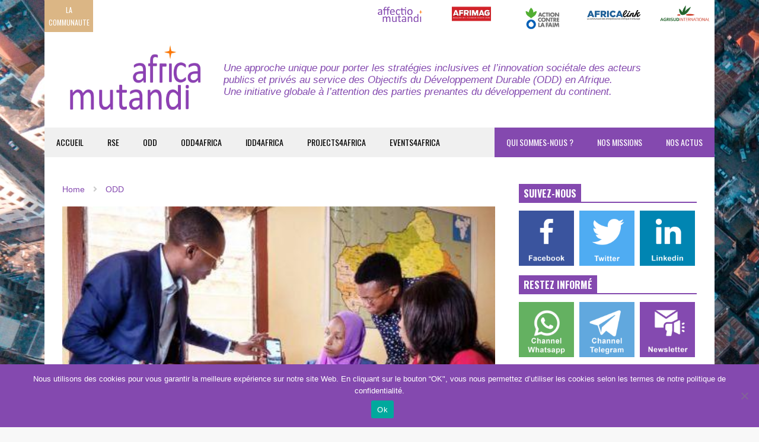

--- FILE ---
content_type: text/html; charset=UTF-8
request_url: https://africamutandi.com/burkina-faso-cfi-menera-une-etude-sur-les-ecoles-de-journalisme/
body_size: 31004
content:
<!DOCTYPE html>
<!--[if IE 7]>
<html class="ie ie7" lang="fr-FR">
<![endif]-->
<!--[if IE 8]>
<html class="ie ie8" lang="fr-FR">
<![endif]-->
<!--[if !(IE 7) & !(IE 8)]><!-->
<html lang="fr-FR">
<!--<![endif]-->
<head>
	<meta charset="UTF-8">
	<meta name="viewport" content="width=device-width">	
	<link rel="profile" href="https://gmpg.org/xfn/11">
	<link rel="pingback" href="https://africamutandi.com/xmlrpc.php">
	<meta name='robots' content='index, follow, max-image-preview:large, max-snippet:-1, max-video-preview:-1' />
	<style>img:is([sizes="auto" i], [sizes^="auto," i]) { contain-intrinsic-size: 3000px 1500px }</style>
	<meta property="og:title" content="Burkina Faso : CFI mènera une étude sur les écoles de journalisme"/>
<meta property="og:description" content="Burkina Faso : CFI mènera une étude sur les écoles de journalisme En 2019, CFI lance un projet visant à l’inclusion de la jeunesse des pays du Sahel à travers les médias. Le projet mis en œuvre au Burkina Faso, au Mali et au Niger intègre des activités de renforcement des capacités en relation avec les écoles de journalisme et de communication. "/>
<meta property="og:image" content="https://africamutandi.com/wp-content/uploads/2023/03/1403-106471-burkina-faso-cfi-menera-une-etude-sur-les-ecoles-de-journalisme_m.jpg"/>
<meta property="og:image:width" content="450" />
<meta property="og:image:height" content="300" />
<meta property="og:image:type" content="image/jpeg" />
<meta property="og:type" content="article"/>
<meta property="og:article:published_time" content="2023-03-18 16:03:34"/>
<meta property="og:article:modified_time" content="2023-03-18 16:03:34"/>
<meta name="twitter:card" content="summary">
<meta name="twitter:title" content="Burkina Faso : CFI mènera une étude sur les écoles de journalisme"/>
<meta name="twitter:description" content="Burkina Faso : CFI mènera une étude sur les écoles de journalisme En 2019, CFI lance un projet visant à l’inclusion de la jeunesse des pays du Sahel à travers les médias. Le projet mis en œuvre au Burkina Faso, au Mali et au Niger intègre des activités de renforcement des capacités en relation avec les écoles de journalisme et de communication. "/>
<meta name="twitter:image" content="https://africamutandi.com/wp-content/uploads/2023/03/1403-106471-burkina-faso-cfi-menera-une-etude-sur-les-ecoles-de-journalisme_m.jpg"/>
<meta name="author" content="Africa Mutandi"/>

	<!-- This site is optimized with the Yoast SEO plugin v26.8 - https://yoast.com/product/yoast-seo-wordpress/ -->
	<title>Burkina Faso : CFI mènera une étude sur les écoles de journalisme - AFRICA MUTANDI</title>
	<link rel="canonical" href="https://africamutandi.com/burkina-faso-cfi-menera-une-etude-sur-les-ecoles-de-journalisme/" />
	<meta property="og:url" content="https://africamutandi.com/burkina-faso-cfi-menera-une-etude-sur-les-ecoles-de-journalisme/" />
	<meta property="og:site_name" content="AFRICA MUTANDI" />
	<meta property="article:published_time" content="2023-03-18T15:03:34+00:00" />
	<meta property="og:image" content="https://africamutandi.com/wp-content/uploads/2023/03/1403-106471-burkina-faso-cfi-menera-une-etude-sur-les-ecoles-de-journalisme_m.jpg" />
	<meta property="og:image:width" content="450" />
	<meta property="og:image:height" content="300" />
	<meta property="og:image:type" content="image/jpeg" />
	<meta name="author" content="Africa Mutandi" />
	<meta name="twitter:label1" content="Écrit par" />
	<meta name="twitter:data1" content="Africa Mutandi" />
	<meta name="twitter:label2" content="Durée de lecture estimée" />
	<meta name="twitter:data2" content="1 minute" />
	<script type="application/ld+json" class="yoast-schema-graph">{"@context":"https://schema.org","@graph":[{"@type":"Article","@id":"https://africamutandi.com/burkina-faso-cfi-menera-une-etude-sur-les-ecoles-de-journalisme/#article","isPartOf":{"@id":"https://africamutandi.com/burkina-faso-cfi-menera-une-etude-sur-les-ecoles-de-journalisme/"},"author":{"name":"Africa Mutandi","@id":"https://africamutandi.com/#/schema/person/e681c84f444fc40f0734f597e360994e"},"headline":"Burkina Faso : CFI mènera une étude sur les écoles de journalisme","datePublished":"2023-03-18T15:03:34+00:00","mainEntityOfPage":{"@id":"https://africamutandi.com/burkina-faso-cfi-menera-une-etude-sur-les-ecoles-de-journalisme/"},"wordCount":80,"commentCount":0,"publisher":{"@id":"https://africamutandi.com/#organization"},"image":{"@id":"https://africamutandi.com/burkina-faso-cfi-menera-une-etude-sur-les-ecoles-de-journalisme/#primaryimage"},"thumbnailUrl":"https://africamutandi.com/wp-content/uploads/2023/03/1403-106471-burkina-faso-cfi-menera-une-etude-sur-les-ecoles-de-journalisme_m.jpg","articleSection":["ODD"],"inLanguage":"fr-FR","potentialAction":[{"@type":"CommentAction","name":"Comment","target":["https://africamutandi.com/burkina-faso-cfi-menera-une-etude-sur-les-ecoles-de-journalisme/#respond"]}]},{"@type":"WebPage","@id":"https://africamutandi.com/burkina-faso-cfi-menera-une-etude-sur-les-ecoles-de-journalisme/","url":"https://africamutandi.com/burkina-faso-cfi-menera-une-etude-sur-les-ecoles-de-journalisme/","name":"Burkina Faso : CFI mènera une étude sur les écoles de journalisme - AFRICA MUTANDI","isPartOf":{"@id":"https://africamutandi.com/#website"},"primaryImageOfPage":{"@id":"https://africamutandi.com/burkina-faso-cfi-menera-une-etude-sur-les-ecoles-de-journalisme/#primaryimage"},"image":{"@id":"https://africamutandi.com/burkina-faso-cfi-menera-une-etude-sur-les-ecoles-de-journalisme/#primaryimage"},"thumbnailUrl":"https://africamutandi.com/wp-content/uploads/2023/03/1403-106471-burkina-faso-cfi-menera-une-etude-sur-les-ecoles-de-journalisme_m.jpg","datePublished":"2023-03-18T15:03:34+00:00","breadcrumb":{"@id":"https://africamutandi.com/burkina-faso-cfi-menera-une-etude-sur-les-ecoles-de-journalisme/#breadcrumb"},"inLanguage":"fr-FR","potentialAction":[{"@type":"ReadAction","target":["https://africamutandi.com/burkina-faso-cfi-menera-une-etude-sur-les-ecoles-de-journalisme/"]}]},{"@type":"ImageObject","inLanguage":"fr-FR","@id":"https://africamutandi.com/burkina-faso-cfi-menera-une-etude-sur-les-ecoles-de-journalisme/#primaryimage","url":"https://africamutandi.com/wp-content/uploads/2023/03/1403-106471-burkina-faso-cfi-menera-une-etude-sur-les-ecoles-de-journalisme_m.jpg","contentUrl":"https://africamutandi.com/wp-content/uploads/2023/03/1403-106471-burkina-faso-cfi-menera-une-etude-sur-les-ecoles-de-journalisme_m.jpg","width":450,"height":300},{"@type":"BreadcrumbList","@id":"https://africamutandi.com/burkina-faso-cfi-menera-une-etude-sur-les-ecoles-de-journalisme/#breadcrumb","itemListElement":[{"@type":"ListItem","position":1,"name":"Accueil","item":"https://africamutandi.com/"},{"@type":"ListItem","position":2,"name":"Burkina Faso : CFI mènera une étude sur les écoles de journalisme"}]},{"@type":"WebSite","@id":"https://africamutandi.com/#website","url":"https://africamutandi.com/","name":"AFRICA MUTANDI","description":"Une approche unique au service des ODD en Afrique","publisher":{"@id":"https://africamutandi.com/#organization"},"potentialAction":[{"@type":"SearchAction","target":{"@type":"EntryPoint","urlTemplate":"https://africamutandi.com/?s={search_term_string}"},"query-input":{"@type":"PropertyValueSpecification","valueRequired":true,"valueName":"search_term_string"}}],"inLanguage":"fr-FR"},{"@type":"Organization","@id":"https://africamutandi.com/#organization","name":"Africa Mutandi","url":"https://africamutandi.com/","logo":{"@type":"ImageObject","inLanguage":"fr-FR","@id":"https://africamutandi.com/#/schema/logo/image/","url":"https://africamutandi.com/wp-content/uploads/2020/07/Logo-AM-little-2.jpg","contentUrl":"https://africamutandi.com/wp-content/uploads/2020/07/Logo-AM-little-2.jpg","width":250,"height":128,"caption":"Africa Mutandi"},"image":{"@id":"https://africamutandi.com/#/schema/logo/image/"}},{"@type":"Person","@id":"https://africamutandi.com/#/schema/person/e681c84f444fc40f0734f597e360994e","name":"Africa Mutandi","image":{"@type":"ImageObject","inLanguage":"fr-FR","@id":"https://africamutandi.com/#/schema/person/image/","url":"https://secure.gravatar.com/avatar/c81d02e51237c5fd6df118a5fe8db5b7387ed4d66bff45735327d89fbacbf61f?s=96&d=mm&r=g","contentUrl":"https://secure.gravatar.com/avatar/c81d02e51237c5fd6df118a5fe8db5b7387ed4d66bff45735327d89fbacbf61f?s=96&d=mm&r=g","caption":"Africa Mutandi"},"sameAs":["https://africamutandi.com"],"url":"https://africamutandi.com/author/africamutandi/"}]}</script>
	<!-- / Yoast SEO plugin. -->


<link rel='dns-prefetch' href='//ajax.googleapis.com' />
<link rel='dns-prefetch' href='//www.googletagmanager.com' />
<link rel="alternate" type="application/rss+xml" title="AFRICA MUTANDI &raquo; Flux" href="https://africamutandi.com/feed/" />
<link rel="alternate" type="application/rss+xml" title="AFRICA MUTANDI &raquo; Flux des commentaires" href="https://africamutandi.com/comments/feed/" />
<link rel="alternate" type="application/rss+xml" title="AFRICA MUTANDI &raquo; Burkina Faso : CFI mènera une étude sur les écoles de journalisme Flux des commentaires" href="https://africamutandi.com/burkina-faso-cfi-menera-une-etude-sur-les-ecoles-de-journalisme/feed/" />
<script type="text/javascript">
/* <![CDATA[ */
window._wpemojiSettings = {"baseUrl":"https:\/\/s.w.org\/images\/core\/emoji\/16.0.1\/72x72\/","ext":".png","svgUrl":"https:\/\/s.w.org\/images\/core\/emoji\/16.0.1\/svg\/","svgExt":".svg","source":{"concatemoji":"https:\/\/africamutandi.com\/wp-includes\/js\/wp-emoji-release.min.js?ver=6.8.3"}};
/*! This file is auto-generated */
!function(s,n){var o,i,e;function c(e){try{var t={supportTests:e,timestamp:(new Date).valueOf()};sessionStorage.setItem(o,JSON.stringify(t))}catch(e){}}function p(e,t,n){e.clearRect(0,0,e.canvas.width,e.canvas.height),e.fillText(t,0,0);var t=new Uint32Array(e.getImageData(0,0,e.canvas.width,e.canvas.height).data),a=(e.clearRect(0,0,e.canvas.width,e.canvas.height),e.fillText(n,0,0),new Uint32Array(e.getImageData(0,0,e.canvas.width,e.canvas.height).data));return t.every(function(e,t){return e===a[t]})}function u(e,t){e.clearRect(0,0,e.canvas.width,e.canvas.height),e.fillText(t,0,0);for(var n=e.getImageData(16,16,1,1),a=0;a<n.data.length;a++)if(0!==n.data[a])return!1;return!0}function f(e,t,n,a){switch(t){case"flag":return n(e,"\ud83c\udff3\ufe0f\u200d\u26a7\ufe0f","\ud83c\udff3\ufe0f\u200b\u26a7\ufe0f")?!1:!n(e,"\ud83c\udde8\ud83c\uddf6","\ud83c\udde8\u200b\ud83c\uddf6")&&!n(e,"\ud83c\udff4\udb40\udc67\udb40\udc62\udb40\udc65\udb40\udc6e\udb40\udc67\udb40\udc7f","\ud83c\udff4\u200b\udb40\udc67\u200b\udb40\udc62\u200b\udb40\udc65\u200b\udb40\udc6e\u200b\udb40\udc67\u200b\udb40\udc7f");case"emoji":return!a(e,"\ud83e\udedf")}return!1}function g(e,t,n,a){var r="undefined"!=typeof WorkerGlobalScope&&self instanceof WorkerGlobalScope?new OffscreenCanvas(300,150):s.createElement("canvas"),o=r.getContext("2d",{willReadFrequently:!0}),i=(o.textBaseline="top",o.font="600 32px Arial",{});return e.forEach(function(e){i[e]=t(o,e,n,a)}),i}function t(e){var t=s.createElement("script");t.src=e,t.defer=!0,s.head.appendChild(t)}"undefined"!=typeof Promise&&(o="wpEmojiSettingsSupports",i=["flag","emoji"],n.supports={everything:!0,everythingExceptFlag:!0},e=new Promise(function(e){s.addEventListener("DOMContentLoaded",e,{once:!0})}),new Promise(function(t){var n=function(){try{var e=JSON.parse(sessionStorage.getItem(o));if("object"==typeof e&&"number"==typeof e.timestamp&&(new Date).valueOf()<e.timestamp+604800&&"object"==typeof e.supportTests)return e.supportTests}catch(e){}return null}();if(!n){if("undefined"!=typeof Worker&&"undefined"!=typeof OffscreenCanvas&&"undefined"!=typeof URL&&URL.createObjectURL&&"undefined"!=typeof Blob)try{var e="postMessage("+g.toString()+"("+[JSON.stringify(i),f.toString(),p.toString(),u.toString()].join(",")+"));",a=new Blob([e],{type:"text/javascript"}),r=new Worker(URL.createObjectURL(a),{name:"wpTestEmojiSupports"});return void(r.onmessage=function(e){c(n=e.data),r.terminate(),t(n)})}catch(e){}c(n=g(i,f,p,u))}t(n)}).then(function(e){for(var t in e)n.supports[t]=e[t],n.supports.everything=n.supports.everything&&n.supports[t],"flag"!==t&&(n.supports.everythingExceptFlag=n.supports.everythingExceptFlag&&n.supports[t]);n.supports.everythingExceptFlag=n.supports.everythingExceptFlag&&!n.supports.flag,n.DOMReady=!1,n.readyCallback=function(){n.DOMReady=!0}}).then(function(){return e}).then(function(){var e;n.supports.everything||(n.readyCallback(),(e=n.source||{}).concatemoji?t(e.concatemoji):e.wpemoji&&e.twemoji&&(t(e.twemoji),t(e.wpemoji)))}))}((window,document),window._wpemojiSettings);
/* ]]> */
</script>
<link rel='stylesheet' id='sneeit-optimize-images-css' href='https://africamutandi.com/wp-content/plugins/sneeit-framework/css/min/front-optimize-images.min.css?ver=7.1' type='text/css' media='all' />
<link rel='stylesheet' id='sneeit-compact-menu-css' href='https://africamutandi.com/wp-content/plugins/sneeit-framework/css/min/front-menus-compact.min.css?ver=7.1' type='text/css' media='all' />
<link rel='stylesheet' id='hello-followers-css' href='https://africamutandi.com/wp-content/plugins/hellofollowers/assets/css/hello-followers.min.css?ver=2.5' type='text/css' media='all' />
<link rel='stylesheet' id='hello-followers-animation-css' href='https://africamutandi.com/wp-content/plugins/hellofollowers/assets/css/hover.min.css?ver=2.5' type='text/css' media='all' />
<style id='wp-emoji-styles-inline-css' type='text/css'>

	img.wp-smiley, img.emoji {
		display: inline !important;
		border: none !important;
		box-shadow: none !important;
		height: 1em !important;
		width: 1em !important;
		margin: 0 0.07em !important;
		vertical-align: -0.1em !important;
		background: none !important;
		padding: 0 !important;
	}
</style>
<link rel='stylesheet' id='wp-block-library-css' href='https://africamutandi.com/wp-includes/css/dist/block-library/style.min.css?ver=6.8.3' type='text/css' media='all' />
<style id='classic-theme-styles-inline-css' type='text/css'>
/*! This file is auto-generated */
.wp-block-button__link{color:#fff;background-color:#32373c;border-radius:9999px;box-shadow:none;text-decoration:none;padding:calc(.667em + 2px) calc(1.333em + 2px);font-size:1.125em}.wp-block-file__button{background:#32373c;color:#fff;text-decoration:none}
</style>
<style id='qsm-quiz-style-inline-css' type='text/css'>


</style>
<link rel='stylesheet' id='wp-components-css' href='https://africamutandi.com/wp-includes/css/dist/components/style.min.css?ver=6.8.3' type='text/css' media='all' />
<link rel='stylesheet' id='wp-preferences-css' href='https://africamutandi.com/wp-includes/css/dist/preferences/style.min.css?ver=6.8.3' type='text/css' media='all' />
<link rel='stylesheet' id='wp-block-editor-css' href='https://africamutandi.com/wp-includes/css/dist/block-editor/style.min.css?ver=6.8.3' type='text/css' media='all' />
<link rel='stylesheet' id='popup-maker-block-library-style-css' href='https://africamutandi.com/wp-content/plugins/popup-maker/dist/packages/block-library-style.css?ver=dbea705cfafe089d65f1' type='text/css' media='all' />
<link rel='stylesheet' id='wptelegram_widget-blocks-0-css' href='https://africamutandi.com/wp-content/plugins/wptelegram-widget/assets/build/dist/blocks-C9ogPNk6.css' type='text/css' media='all' />
<style id='wptelegram_widget-blocks-0-inline-css' type='text/css'>
:root {--wptelegram-widget-join-link-bg-color: #389ce9;--wptelegram-widget-join-link-color: #fff}
</style>
<link rel='stylesheet' id='wptelegram_widget-public-0-css' href='https://africamutandi.com/wp-content/plugins/wptelegram-widget/assets/build/dist/public-DEib7km8.css' type='text/css' media='all' />
<style id='global-styles-inline-css' type='text/css'>
:root{--wp--preset--aspect-ratio--square: 1;--wp--preset--aspect-ratio--4-3: 4/3;--wp--preset--aspect-ratio--3-4: 3/4;--wp--preset--aspect-ratio--3-2: 3/2;--wp--preset--aspect-ratio--2-3: 2/3;--wp--preset--aspect-ratio--16-9: 16/9;--wp--preset--aspect-ratio--9-16: 9/16;--wp--preset--color--black: #000000;--wp--preset--color--cyan-bluish-gray: #abb8c3;--wp--preset--color--white: #ffffff;--wp--preset--color--pale-pink: #f78da7;--wp--preset--color--vivid-red: #cf2e2e;--wp--preset--color--luminous-vivid-orange: #ff6900;--wp--preset--color--luminous-vivid-amber: #fcb900;--wp--preset--color--light-green-cyan: #7bdcb5;--wp--preset--color--vivid-green-cyan: #00d084;--wp--preset--color--pale-cyan-blue: #8ed1fc;--wp--preset--color--vivid-cyan-blue: #0693e3;--wp--preset--color--vivid-purple: #9b51e0;--wp--preset--gradient--vivid-cyan-blue-to-vivid-purple: linear-gradient(135deg,rgba(6,147,227,1) 0%,rgb(155,81,224) 100%);--wp--preset--gradient--light-green-cyan-to-vivid-green-cyan: linear-gradient(135deg,rgb(122,220,180) 0%,rgb(0,208,130) 100%);--wp--preset--gradient--luminous-vivid-amber-to-luminous-vivid-orange: linear-gradient(135deg,rgba(252,185,0,1) 0%,rgba(255,105,0,1) 100%);--wp--preset--gradient--luminous-vivid-orange-to-vivid-red: linear-gradient(135deg,rgba(255,105,0,1) 0%,rgb(207,46,46) 100%);--wp--preset--gradient--very-light-gray-to-cyan-bluish-gray: linear-gradient(135deg,rgb(238,238,238) 0%,rgb(169,184,195) 100%);--wp--preset--gradient--cool-to-warm-spectrum: linear-gradient(135deg,rgb(74,234,220) 0%,rgb(151,120,209) 20%,rgb(207,42,186) 40%,rgb(238,44,130) 60%,rgb(251,105,98) 80%,rgb(254,248,76) 100%);--wp--preset--gradient--blush-light-purple: linear-gradient(135deg,rgb(255,206,236) 0%,rgb(152,150,240) 100%);--wp--preset--gradient--blush-bordeaux: linear-gradient(135deg,rgb(254,205,165) 0%,rgb(254,45,45) 50%,rgb(107,0,62) 100%);--wp--preset--gradient--luminous-dusk: linear-gradient(135deg,rgb(255,203,112) 0%,rgb(199,81,192) 50%,rgb(65,88,208) 100%);--wp--preset--gradient--pale-ocean: linear-gradient(135deg,rgb(255,245,203) 0%,rgb(182,227,212) 50%,rgb(51,167,181) 100%);--wp--preset--gradient--electric-grass: linear-gradient(135deg,rgb(202,248,128) 0%,rgb(113,206,126) 100%);--wp--preset--gradient--midnight: linear-gradient(135deg,rgb(2,3,129) 0%,rgb(40,116,252) 100%);--wp--preset--font-size--small: 13px;--wp--preset--font-size--medium: 20px;--wp--preset--font-size--large: 36px;--wp--preset--font-size--x-large: 42px;--wp--preset--spacing--20: 0.44rem;--wp--preset--spacing--30: 0.67rem;--wp--preset--spacing--40: 1rem;--wp--preset--spacing--50: 1.5rem;--wp--preset--spacing--60: 2.25rem;--wp--preset--spacing--70: 3.38rem;--wp--preset--spacing--80: 5.06rem;--wp--preset--shadow--natural: 6px 6px 9px rgba(0, 0, 0, 0.2);--wp--preset--shadow--deep: 12px 12px 50px rgba(0, 0, 0, 0.4);--wp--preset--shadow--sharp: 6px 6px 0px rgba(0, 0, 0, 0.2);--wp--preset--shadow--outlined: 6px 6px 0px -3px rgba(255, 255, 255, 1), 6px 6px rgba(0, 0, 0, 1);--wp--preset--shadow--crisp: 6px 6px 0px rgba(0, 0, 0, 1);}:where(.is-layout-flex){gap: 0.5em;}:where(.is-layout-grid){gap: 0.5em;}body .is-layout-flex{display: flex;}.is-layout-flex{flex-wrap: wrap;align-items: center;}.is-layout-flex > :is(*, div){margin: 0;}body .is-layout-grid{display: grid;}.is-layout-grid > :is(*, div){margin: 0;}:where(.wp-block-columns.is-layout-flex){gap: 2em;}:where(.wp-block-columns.is-layout-grid){gap: 2em;}:where(.wp-block-post-template.is-layout-flex){gap: 1.25em;}:where(.wp-block-post-template.is-layout-grid){gap: 1.25em;}.has-black-color{color: var(--wp--preset--color--black) !important;}.has-cyan-bluish-gray-color{color: var(--wp--preset--color--cyan-bluish-gray) !important;}.has-white-color{color: var(--wp--preset--color--white) !important;}.has-pale-pink-color{color: var(--wp--preset--color--pale-pink) !important;}.has-vivid-red-color{color: var(--wp--preset--color--vivid-red) !important;}.has-luminous-vivid-orange-color{color: var(--wp--preset--color--luminous-vivid-orange) !important;}.has-luminous-vivid-amber-color{color: var(--wp--preset--color--luminous-vivid-amber) !important;}.has-light-green-cyan-color{color: var(--wp--preset--color--light-green-cyan) !important;}.has-vivid-green-cyan-color{color: var(--wp--preset--color--vivid-green-cyan) !important;}.has-pale-cyan-blue-color{color: var(--wp--preset--color--pale-cyan-blue) !important;}.has-vivid-cyan-blue-color{color: var(--wp--preset--color--vivid-cyan-blue) !important;}.has-vivid-purple-color{color: var(--wp--preset--color--vivid-purple) !important;}.has-black-background-color{background-color: var(--wp--preset--color--black) !important;}.has-cyan-bluish-gray-background-color{background-color: var(--wp--preset--color--cyan-bluish-gray) !important;}.has-white-background-color{background-color: var(--wp--preset--color--white) !important;}.has-pale-pink-background-color{background-color: var(--wp--preset--color--pale-pink) !important;}.has-vivid-red-background-color{background-color: var(--wp--preset--color--vivid-red) !important;}.has-luminous-vivid-orange-background-color{background-color: var(--wp--preset--color--luminous-vivid-orange) !important;}.has-luminous-vivid-amber-background-color{background-color: var(--wp--preset--color--luminous-vivid-amber) !important;}.has-light-green-cyan-background-color{background-color: var(--wp--preset--color--light-green-cyan) !important;}.has-vivid-green-cyan-background-color{background-color: var(--wp--preset--color--vivid-green-cyan) !important;}.has-pale-cyan-blue-background-color{background-color: var(--wp--preset--color--pale-cyan-blue) !important;}.has-vivid-cyan-blue-background-color{background-color: var(--wp--preset--color--vivid-cyan-blue) !important;}.has-vivid-purple-background-color{background-color: var(--wp--preset--color--vivid-purple) !important;}.has-black-border-color{border-color: var(--wp--preset--color--black) !important;}.has-cyan-bluish-gray-border-color{border-color: var(--wp--preset--color--cyan-bluish-gray) !important;}.has-white-border-color{border-color: var(--wp--preset--color--white) !important;}.has-pale-pink-border-color{border-color: var(--wp--preset--color--pale-pink) !important;}.has-vivid-red-border-color{border-color: var(--wp--preset--color--vivid-red) !important;}.has-luminous-vivid-orange-border-color{border-color: var(--wp--preset--color--luminous-vivid-orange) !important;}.has-luminous-vivid-amber-border-color{border-color: var(--wp--preset--color--luminous-vivid-amber) !important;}.has-light-green-cyan-border-color{border-color: var(--wp--preset--color--light-green-cyan) !important;}.has-vivid-green-cyan-border-color{border-color: var(--wp--preset--color--vivid-green-cyan) !important;}.has-pale-cyan-blue-border-color{border-color: var(--wp--preset--color--pale-cyan-blue) !important;}.has-vivid-cyan-blue-border-color{border-color: var(--wp--preset--color--vivid-cyan-blue) !important;}.has-vivid-purple-border-color{border-color: var(--wp--preset--color--vivid-purple) !important;}.has-vivid-cyan-blue-to-vivid-purple-gradient-background{background: var(--wp--preset--gradient--vivid-cyan-blue-to-vivid-purple) !important;}.has-light-green-cyan-to-vivid-green-cyan-gradient-background{background: var(--wp--preset--gradient--light-green-cyan-to-vivid-green-cyan) !important;}.has-luminous-vivid-amber-to-luminous-vivid-orange-gradient-background{background: var(--wp--preset--gradient--luminous-vivid-amber-to-luminous-vivid-orange) !important;}.has-luminous-vivid-orange-to-vivid-red-gradient-background{background: var(--wp--preset--gradient--luminous-vivid-orange-to-vivid-red) !important;}.has-very-light-gray-to-cyan-bluish-gray-gradient-background{background: var(--wp--preset--gradient--very-light-gray-to-cyan-bluish-gray) !important;}.has-cool-to-warm-spectrum-gradient-background{background: var(--wp--preset--gradient--cool-to-warm-spectrum) !important;}.has-blush-light-purple-gradient-background{background: var(--wp--preset--gradient--blush-light-purple) !important;}.has-blush-bordeaux-gradient-background{background: var(--wp--preset--gradient--blush-bordeaux) !important;}.has-luminous-dusk-gradient-background{background: var(--wp--preset--gradient--luminous-dusk) !important;}.has-pale-ocean-gradient-background{background: var(--wp--preset--gradient--pale-ocean) !important;}.has-electric-grass-gradient-background{background: var(--wp--preset--gradient--electric-grass) !important;}.has-midnight-gradient-background{background: var(--wp--preset--gradient--midnight) !important;}.has-small-font-size{font-size: var(--wp--preset--font-size--small) !important;}.has-medium-font-size{font-size: var(--wp--preset--font-size--medium) !important;}.has-large-font-size{font-size: var(--wp--preset--font-size--large) !important;}.has-x-large-font-size{font-size: var(--wp--preset--font-size--x-large) !important;}
:where(.wp-block-post-template.is-layout-flex){gap: 1.25em;}:where(.wp-block-post-template.is-layout-grid){gap: 1.25em;}
:where(.wp-block-columns.is-layout-flex){gap: 2em;}:where(.wp-block-columns.is-layout-grid){gap: 2em;}
:root :where(.wp-block-pullquote){font-size: 1.5em;line-height: 1.6;}
</style>
<link rel='stylesheet' id='ap-fileuploader-animation-css' href='https://africamutandi.com/wp-content/plugins/accesspress-anonymous-post-pro/css/loading-animation.css?ver=6.8.3' type='text/css' media='all' />
<link rel='stylesheet' id='ap-fileuploader-css' href='https://africamutandi.com/wp-content/plugins/accesspress-anonymous-post-pro/css/fileuploader.css?ver=6.8.3' type='text/css' media='all' />
<link rel='stylesheet' id='ap-jquery-ui-style-css' href='//ajax.googleapis.com/ajax/libs/jqueryui/1.8.2/themes/smoothness/jquery-ui.css?ver=6.8.3' type='text/css' media='all' />
<link rel='stylesheet' id='ap-tagit-styles-css' href='https://africamutandi.com/wp-content/plugins/accesspress-anonymous-post-pro/css/jquery.tagit.css?ver=6.8.3' type='text/css' media='all' />
<link rel='stylesheet' id='ap-tagit-ui-styles-css' href='https://africamutandi.com/wp-content/plugins/accesspress-anonymous-post-pro/css/tagit.ui-zendesk.css?ver=6.8.3' type='text/css' media='all' />
<link rel='stylesheet' id='ap-front-styles-css' href='https://africamutandi.com/wp-content/plugins/accesspress-anonymous-post-pro/css/frontend-style.css?ver=3.2.6' type='text/css' media='all' />
<link rel='stylesheet' id='ap-lightbox-css-css' href='https://africamutandi.com/wp-content/plugins/accesspress-anonymous-post-pro/lightbox/css/lightbox.css?ver=3.2.6' type='text/css' media='all' />
<link rel='stylesheet' id='cookie-notice-front-css' href='https://africamutandi.com/wp-content/plugins/cookie-notice/css/front.min.css?ver=2.5.11' type='text/css' media='all' />
<link rel='stylesheet' id='flatnews-main-css' href='https://africamutandi.com/wp-content/themes/flatnews/assets/css/min/main.min.css?ver=4.5' type='text/css' media='all' />
<style id='flatnews-main-inline-css' type='text/css'>
.fn-primary{width:1070px}.fn-content{width:68.224299065421%}.fn-main-sidebar{width:28.03738317757%}.fn-header, .fn-header-row-inner{width:1130px}.fn-footer, .fn-footer-row-inner{width:1130px}*{max-width: 100%;}img{height: auto;}
</style>
<link rel='stylesheet' id='flatnews-responsive-css' href='https://africamutandi.com/wp-content/themes/flatnews/assets/css/min/responsive.min.css?ver=4.5' type='text/css' media='(max-width: 1129px)' />
<!--[if lt IE 8]>
<link rel='stylesheet' id='flatnews-ie-8-css' href='https://africamutandi.com/wp-content/themes/flatnews/assets/css/min/ie-8.min.css?ver=4.5' type='text/css' media='all' />
<![endif]-->
<!--[if lt IE 9]>
<link rel='stylesheet' id='flatnews-ie-9-css' href='https://africamutandi.com/wp-content/themes/flatnews/assets/css/min/ie-9.min.css?ver=4.5' type='text/css' media='all' />
<![endif]-->
<link rel='stylesheet' id='dashicons-css' href='https://africamutandi.com/wp-includes/css/dashicons.min.css?ver=6.8.3' type='text/css' media='all' />
<link rel='stylesheet' id='thickbox-css' href='https://africamutandi.com/wp-includes/js/thickbox/thickbox.css?ver=6.8.3' type='text/css' media='all' />
<link rel='stylesheet' id='sneeit-font-awesome-css' href='https://africamutandi.com/wp-content/plugins/sneeit-framework/fonts/font-awesome-5x/css/all.min.css?ver=7.1' type='text/css' media='all' />
<link rel='stylesheet' id='sneeit-font-awesome-shims-css' href='https://africamutandi.com/wp-content/plugins/sneeit-framework/fonts/font-awesome-5x/css/v4-shims.min.css?ver=7.1' type='text/css' media='all' />
<link rel='stylesheet' id='sneeit-responsive-css' href='https://africamutandi.com/wp-content/plugins/sneeit-framework/css/min/front-responsive.min.css?ver=7.1' type='text/css' media='all' />
<link rel='stylesheet' id='sneeit-rating-css' href='https://africamutandi.com/wp-content/plugins/sneeit-framework/css/min/front-rating.min.css?ver=7.1' type='text/css' media='all' />
<link rel='stylesheet' id='newsletter-css' href='https://africamutandi.com/wp-content/plugins/newsletter/style.css?ver=9.1.1' type='text/css' media='all' />
<link rel='stylesheet' id='popup-maker-site-css' href='//africamutandi.com/wp-content/uploads/pum/pum-site-styles.css?generated=1748673411&#038;ver=1.21.5' type='text/css' media='all' />
<script type="text/javascript" src="https://africamutandi.com/wp-includes/js/jquery/jquery.min.js?ver=3.7.1" id="jquery-core-js"></script>
<script type="text/javascript" src="https://africamutandi.com/wp-includes/js/jquery/jquery-migrate.min.js?ver=3.4.1" id="jquery-migrate-js"></script>
<script type="text/javascript" src="//ajax.googleapis.com/ajax/libs/jqueryui/1.9.2/jquery-ui.min.js?ver=6.8.3" id="ap-jquery-ui-js"></script>
<script type="text/javascript" src="https://africamutandi.com/wp-content/plugins/accesspress-anonymous-post-pro/js/tag-it.js?ver=3.2.6" id="ap-tagit-js-js"></script>
<script type="text/javascript" src="https://africamutandi.com/wp-content/plugins/accesspress-anonymous-post-pro/js/tag-it-custom.js?ver=3.2.6" id="ap-tagit-custom-js-js"></script>
<script type="text/javascript" src="https://africamutandi.com/wp-content/plugins/accesspress-anonymous-post-pro/js/fileuploader.js?ver=6.8.3" id="ap-fileuploader-js"></script>
<script type="text/javascript" src="https://africamutandi.com/wp-content/plugins/accesspress-anonymous-post-pro/lightbox/js/lightbox.js?ver=3.2.6" id="ap-lightbox-js-js"></script>
<script type="text/javascript" src="https://africamutandi.com/wp-includes/js/jquery/ui/core.min.js?ver=1.13.3" id="jquery-ui-core-js"></script>
<script type="text/javascript" src="https://africamutandi.com/wp-includes/js/jquery/ui/datepicker.min.js?ver=1.13.3" id="jquery-ui-datepicker-js"></script>
<script type="text/javascript" id="jquery-ui-datepicker-js-after">
/* <![CDATA[ */
jQuery(function(jQuery){jQuery.datepicker.setDefaults({"closeText":"Fermer","currentText":"Aujourd\u2019hui","monthNames":["janvier","f\u00e9vrier","mars","avril","mai","juin","juillet","ao\u00fbt","septembre","octobre","novembre","d\u00e9cembre"],"monthNamesShort":["Jan","F\u00e9v","Mar","Avr","Mai","Juin","Juil","Ao\u00fbt","Sep","Oct","Nov","D\u00e9c"],"nextText":"Suivant","prevText":"Pr\u00e9c\u00e9dent","dayNames":["dimanche","lundi","mardi","mercredi","jeudi","vendredi","samedi"],"dayNamesShort":["dim","lun","mar","mer","jeu","ven","sam"],"dayNamesMin":["D","L","M","M","J","V","S"],"dateFormat":"d MM yy","firstDay":1,"isRTL":false});});
/* ]]> */
</script>
<script type="text/javascript" id="ap-frontend-js-js-extra">
/* <![CDATA[ */
var ap_fileuploader = {"upload_url":"https:\/\/africamutandi.com\/wp-admin\/admin-ajax.php","nonce":"03a8b16d3b"};
var ap_form_required_message = "This field is required";
var ap_captcha_error_message = "Sum is not correct.";
/* ]]> */
</script>
<script type="text/javascript" src="https://africamutandi.com/wp-content/plugins/accesspress-anonymous-post-pro/js/frontend.js?ver=3.2.6" id="ap-frontend-js-js"></script>
<script type="text/javascript" id="cookie-notice-front-js-before">
/* <![CDATA[ */
var cnArgs = {"ajaxUrl":"https:\/\/africamutandi.com\/wp-admin\/admin-ajax.php","nonce":"b3dee50afb","hideEffect":"fade","position":"bottom","onScroll":false,"onScrollOffset":100,"onClick":false,"cookieName":"cookie_notice_accepted","cookieTime":2592000,"cookieTimeRejected":2592000,"globalCookie":false,"redirection":false,"cache":false,"revokeCookies":false,"revokeCookiesOpt":"automatic"};
/* ]]> */
</script>
<script type="text/javascript" src="https://africamutandi.com/wp-content/plugins/cookie-notice/js/front.min.js?ver=2.5.11" id="cookie-notice-front-js"></script>

<!-- Extrait de code de la balise Google (gtag.js) ajouté par Site Kit -->
<!-- Extrait Google Analytics ajouté par Site Kit -->
<script type="text/javascript" src="https://www.googletagmanager.com/gtag/js?id=GT-WF3G8XG" id="google_gtagjs-js" async></script>
<script type="text/javascript" id="google_gtagjs-js-after">
/* <![CDATA[ */
window.dataLayer = window.dataLayer || [];function gtag(){dataLayer.push(arguments);}
gtag("set","linker",{"domains":["africamutandi.com"]});
gtag("js", new Date());
gtag("set", "developer_id.dZTNiMT", true);
gtag("config", "GT-WF3G8XG", {"googlesitekit_post_type":"post"});
/* ]]> */
</script>
<link rel="https://api.w.org/" href="https://africamutandi.com/wp-json/" /><link rel="alternate" title="JSON" type="application/json" href="https://africamutandi.com/wp-json/wp/v2/posts/27262" /><link rel="EditURI" type="application/rsd+xml" title="RSD" href="https://africamutandi.com/xmlrpc.php?rsd" />
<meta name="generator" content="WordPress 6.8.3" />
<link rel='shortlink' href='https://africamutandi.com/?p=27262' />
<link rel="alternate" title="oEmbed (JSON)" type="application/json+oembed" href="https://africamutandi.com/wp-json/oembed/1.0/embed?url=https%3A%2F%2Fafricamutandi.com%2Fburkina-faso-cfi-menera-une-etude-sur-les-ecoles-de-journalisme%2F" />
<link rel="alternate" title="oEmbed (XML)" type="text/xml+oembed" href="https://africamutandi.com/wp-json/oembed/1.0/embed?url=https%3A%2F%2Fafricamutandi.com%2Fburkina-faso-cfi-menera-une-etude-sur-les-ecoles-de-journalisme%2F&#038;format=xml" />

		<!-- GA Google Analytics @ https://m0n.co/ga -->
		<script>
			(function(i,s,o,g,r,a,m){i['GoogleAnalyticsObject']=r;i[r]=i[r]||function(){
			(i[r].q=i[r].q||[]).push(arguments)},i[r].l=1*new Date();a=s.createElement(o),
			m=s.getElementsByTagName(o)[0];a.async=1;a.src=g;m.parentNode.insertBefore(a,m)
			})(window,document,'script','https://www.google-analytics.com/analytics.js','ga');
			ga('create', 'UA-102367179-19', 'auto');
			ga('require', 'linkid');
			ga('set', 'anonymizeIp', true);
			ga('set', 'forceSSL', true);
			ga('send', 'pageview');
		</script>

	<meta name="generator" content="Site Kit by Google 1.170.0" /><!--[if lt IE 9]><script src="https://africamutandi.com/wp-content/plugins/sneeit-framework/js/html5.js"></script><![endif]--><meta name="theme-color" content="#8449af" /><link rel="icon" href="https://africamutandi.com/wp-content/uploads/2020/04/cropped-ETOILE-AFRICA-1-32x32.png" sizes="32x32" />
<link rel="icon" href="https://africamutandi.com/wp-content/uploads/2020/04/cropped-ETOILE-AFRICA-1-192x192.png" sizes="192x192" />
<link rel="apple-touch-icon" href="https://africamutandi.com/wp-content/uploads/2020/04/cropped-ETOILE-AFRICA-1-180x180.png" />
<meta name="msapplication-TileImage" content="https://africamutandi.com/wp-content/uploads/2020/04/cropped-ETOILE-AFRICA-1-270x270.png" />
<style>
            a.newsletter-facebook-button, a.newsletter-facebook-button:visited, a.newsletter-facebook-button:hover {
            /*display: inline-block;*/
            background-color: #3B5998;
            border-radius: 3px!important;
            color: #fff!important;
            text-decoration: none;
            font-size: 14px;
            padding: 7px!important;
            line-height: normal;
            margin: 0;
            border: 0;
            text-align: center;
            }
            </style>		<style type="text/css" id="wp-custom-css">
			.ap-each-custom {
    margin-bottom: 10px;
    visibility: collapse;
}

.fa-bolt {
visibility: collapse;
}

.fn-footer-row-widgets {

	background-color: #FFFFFF;
}

.fn-header-banner {
transform: translateX(0px)  translateY(-10px);
 
}

.fn-footer-row-branding {

	background-color: #8449AF;
}

.wpforms-field-hp {
	visibility: collapse;
}

.wpforms-submit  {
	margin-top: -40px;
}

#wpforms-772-field_3 {
	margin-left: 20px;
	
}

.fn-header-row-sub-menu {
visibility: collapse;
	
}



#wpforms-772-field_3 {
width: 211px;
	
}

.wp-block-wptelegram-widget-join-channel {
width: 611px;
padding: 0px!important;
font-family : oswald;
font-size: 19px;
}

.components-button {
border-radius: 0px!important;

}


.widget-title {

font-family: oswald!important;
color: #8449AF!important;

	}




.widget-title {
	
visibility: collapse!important;
margin-top: -15%!important;
	}

.columnsidebar {
width: 30%;
float: left;
margin-right: 3%;
margin-top: 1%;	


	}


#custom_html-3 {
margin-top : -2%;
	}

.rowsidebar {
margin: 0px!important;
	padding: 0px!important;
	min-width: 103%!important;
	}

.menu-item-602 {
float: right!important;
	}

.menu-item-603 {
float: right!important;
	}

.menu-item-585 {
float: right!important;
	}

.fn-break {
background-color: #9977B7;

	}

.fn-break-gradient {
visibility: collapse;
	}

.fn-break h2 {
background-color: #8449AF
	}

.fa-flash {
visibility: hidden!important;
	}

.fn-header-row-break {
position: absolute;
z-index: 99999999999;
	top: 0;
	}

.fn-header-row-main-menu {


	margin-bottom: 40px;
	}
		}

@media screen and (max-width: 1112px) {

	.fn-header-banner	{
visibility: collapse;
	}
	}

		


.fn-header-row-main-menu {
transform : translateY(-0px);
	}

.fn-primary {
margin-top: -2%;
	}

.forminforme {
font-size: 18px;
font-family: oswald;
margin-top : -8%;
	}

.formbouton {
font-size: 24px;
font-family: oswald;
background-color : #8449AF;
border: none;
color: #ffffff;
	
	}
.formnom {
margin-bottom: 2%
	
	}

.formorga {
margin-bottom: 2%
	
	}

.formmail {
margin-bottom: 2%
	
	}

.whatsapp {
margin-bottom: 2%

	
	}

.wpforms-field-label {
margin-right: 2%;
	
	}

.wpforms-field-large {
width: 50%;
	
	}

#wpforms-772-field_10 {
list-style: none;
	margin-top: -3%;
	
	}

.wpforms-field-large {
width: 100%;
	
	}

#wpforms-772-field_3 {
width: 100%!important;
margin-left: 0px;	
	
	}


.category-covid19 .fn-archive-title {
color: #ffffff;
background-color: #DBB685;
padding: 10px;
display: inline-block;
white-space: nowrap;	
	
	}

.page-id-1898 .fn-singular {
padding-top: 0px;
	}

@media screen and (min-width: 800px) {
.page-id-1898 .post-title {
color: #ffffff;
background-color: #DBB685;
padding: 10px;
display: inline-block;
	white-space: nowrap;
	font-family: arial!important;
	font-size: 30px!important;
	font-weight: bold!important;

	}
}

@media screen and (max-width: 799px) {
.page-id-1898 .post-title {
color: #ffffff;
background-color: #DBB685;
padding: 10px;
display: inline-block
white: nowrap;
margin-top: -6%!important;
	} 
	}


.category-rse .fn-archive-title {
color: #ffffff;
background-color: #85B200;
padding: 10px;
display: inline-block;
white-space: nowrap;	
	
	}

.category-odd .fn-archive-title {
color: #ffffff;
background-color: #1E72BC;
padding: 10px;
display: inline-block;
white-space: nowrap;	
	
	}

.category-nos-actus .fn-archive-title {
color: #ffffff;
background-color: #8849AF;
padding: 10px;
display: inline-block;
white-space: nowrap;	
	
	}

.category-appels-a-projets .fn-archive-title {
color: #ffffff;
background-color: #00ADD8;
padding: 10px;
display: inline-block;
white-space: nowrap;	
	
	}



.page-id-183 .post-title {
color: #ffffff;
background-color: #8849AF;
padding: 10px;
display: inline-block;
white-space: nowrap;	
font-family: Arial!important;
font-weight: bold!important;
font-size: 28px!important;
	
	}

.page-id-185 .post-title {
color: #ffffff;
background-color: #8849AF;
padding: 10px;
display: inline-block;
white-space: nowrap;	
font-family: Arial!important;
font-weight: bold!important;
font-size: 28px!important;	
	}

.page-id-1121 .post-title {
color: #ffffff;
background-color: #00ADD8;
padding: 10px;
display: inline-block;
white-space: nowrap;	
font-family: Arial!important;
font-weight: bold!important;
font-size: 28px!important;	
	}

.page-id-1258 .post-title {
color: #ffffff;
background-color: #00ADD8;
padding: 10px;
display: inline-block;
white-space: nowrap;	
font-family: Arial!important;
font-weight: bold!important;
font-size: 28px!important;	
	}

	
.fn-archive-title [title~="RSE"] {
background-color: #85B200;
	padding-left : 5px;	
	padding-right : 5px;	
		}



.fn-archive-title [title~="COVID19"] {
background-color: #DBB685;
padding-left : 5px;	
padding-right : 5px;	
		}


.fn-archive-title [title~="ODD"] {
background-color: #1E72BC;
padding-left : 5px;	
padding-right : 5px;	
		}


.fn-archive-title [title~="APPELS À PROJET"] {
background-color: #00ADD8;
padding-left : 5px;	
padding-right : 5px;	
		}

.fn-break .item .item-categories a[title="PROJECTS4AFRICA"]   {
background-color: #00ADD8;
padding-left : 5px;	
padding-right : 5px;	
		}


.fn-break .item .item-categories a[title="IDD4AFRICA"]   {
background-color: #00ADD8;
padding-left : 5px;	
padding-right : 5px;	
		}


.fn-break .item .item-categories a[title="DERNIÈRES ACTUS"]  {
background-color: #ff7f00;
padding-left : 5px;	
padding-right : 5px;	
		}

.fn-break .item .item-categories a[title="EVENTS4AFRICA"]   {
background-color: #00ADD8;
padding-left : 5px;	
padding-right : 5px;	
		}


.fn-break .item .item-categories a[title="COVID19"]   {
background-color: #DBB685;
padding-left : 5px;	
padding-right : 5px;	
		}

.fn-break .item .item-categories a[title="ODD"]   {
background-color: #1E72BC;
padding-left : 5px;	
padding-right : 5px;	
		}

.fn-break .item .item-categories a[title="RSE"]   {
background-color: #85B200;
padding-left : 5px;	
padding-right : 5px;	
		}

.fn-break .item .item-categories a[title="NOS ACTUS"]   {
background-color: #8849AF;
padding-left : 5px;	
padding-right : 5px;	
		}

input[type="submit"] {
	font-size: 13px;
	font-weight: bold;
	width: 31.5%;
	height: 30px; 
  transform : translate(215%,-450%);
		}

.required {
transform : translate(0%,-179%);
	width: 65.4%;
		}

.item-categories {
background-color: transparent!important;
		}

.fn-site-title {
transform : translateY(5%);
		}

#html-11 {
transform : translateY(-10%);
	margin-bottom: -50px
		}

.fn-block .item-title {

    text-decoration: none;
}

#bouton1ODDAFRICA {

margin-left: 40%;
}


@media screen and (min-width: 800px) {
.ODDAfricaCol1 {

background-color: #D13C42;

padding: 2%;
}
}

@media screen and (max-width: 799px) {
.ODDAfricaCol1 {

background-color: #D13C42;
padding: 2%;
}
}

@media screen and (min-width: 800px) {
.ODDAfricaCol2 {

background-color: #E5B534;
padding: 2%;
}
}

@media screen and (max-width: 799px) {
.ODDAfricaCol2 {

background-color: #E5B534;
padding: 2%;
}
}

@media screen and (min-width: 800px) {
.ODDAfricaCol3 {

background-color: #4C9E46;
padding: 2%;
}
}

@media screen and (max-width: 799px) {
.ODDAfricaCol3 {

background-color: #4C9E46;
padding: 2%;
}
}

@media screen and (min-width: 800px) {
.ODDAfricaCol4 {

background-color: #27BDE2;
padding: 2%;
}
}

@media screen and (max-width: 799px) {
.ODDAfricaCol4 {

background-color: #27BDE2;
padding: 2%;
}
}

@media screen and (min-width: 800px) {
.ODDAfricaCol5 {

background-color: #C6972D;
	padding: 2%;
}
}

@media screen and (max-width: 799px) {
.ODDAfricaCol5 {

background-color: #C6972D;
	padding: 2%;
}
}

.columnODDAfrica3 {
	margin-top: -15%;
	margin-left: 5%;
}

.columnODDAfrica4 {
background-color: #8849AF;
	
}

.page-id-1898 .entry-feature-box-media  {
display: none;
}

#bouton2ODDAFRICA {
margin-left: 45%;
}

@media screen and (max-width: 1024px) #bouton4ODDAFRICA {
float: left!important;
transform : translate(0%, 0%);
}

@media screen and (min-width: 1024px) {
#bouton4ODDAFRICA {
	float: left!important;
transform : translate(390px, -60px);
	}
}


.titreODDinAfrica1 { 

color: #ffffff;
background-color: #00ADD8;
padding-left: 5px!important;
padding-right: 5px!important;
font-family: Oswald!important;
font-size: 30px!important;	
	}





.titreODDinAfrica2 { 
color: #ffffff;
background-color: #8849AF;
padding: 10px;
font-family: Oswald!important;
font-size: 30px!important;	
margin-left: -7%;

	}

.page-id-1898 #fn-block-0 .fn-block-content { 
display: none;
	}

.page-id-1898 #fn-block-1 .fn-block-content { 
display: none;
	}

.page-id-1898 #fn-block-2 .fn-block-content { 
display: none;
	}

.page-id-1898 #fn-block-3 .fn-block-content { 
display: none;
	}

.page-id-1898 #fn-block-4 .fn-block-content { 
display: none;
	}



@media screen and (max-width: 1024px) { .ColonneTestezvous1 { background-color: #27BDE2;
	padding: 5px;

}
	}


@media screen and (min-width: 1024px) {
.ColonneTestezvous1 {
background-color: #27BDE2;
	padding-left: 15px!important;
	padding-top: 10px;
	margin-right: -15px;
max-height: 170px;
	}
}

@media screen and (max-width: 1024px) { .ColonneTestezvous2 { 
background-color: #8849AF;
	padding: 5px;
		margin-top: 20px;
		}
	}


@media screen and (min-width: 1024px) {
.ColonneTestezvous2 { 
background-color: #8849AF;
	margin-top: -120px;
	padding-left: 15px!important;
	padding-top: 0px;
	margin-right: -15px;
max-height: 145px;
		}
}

.wp-image-1907 { 

	margin-top: -15px;
		}

.SidebarODD4Africa { 
	line-height: 1em!important;
	margin-top: -125px
		}


@media screen and (max-width: 1024xpx) { .SidebarODD4Africa2 { 
	float: left;
		}
	}


@media screen and (max-width: 800px) { .columnODDAfrica2 { 
	float: left;
		}
	}


.page-id-2400 h1.entry-title.post-title {
background-color: #00ADD8;
color: #ffffff!important;
padding-left : 7px;	
padding : 10px;	
display: inline-block;
white-space: nowrap;	
		font-family: arial!important;
	font-size: 30px!important;
	font-weight: bold!important;
		}

.bandeaupartenairesglobal {
	width: 100%;

	z-index: 9999999999;

		}

.bandeaupartenairesglobal {
display: flex;

	align-items: center;
		}

.bandeaupartenaires1 {
	background-color: #ffffff!important;
	overflow: hidden;
	height: 54px;
		}

//.bandeaupartenaires2 {
   background-color: #8849AF!important;
    color: #ffffff;
    font-family: oswald;
    padding: 6px;
	  min-width: 180px;
    font-size: 20px;
	line-height: 54px;

		}

.bandeaupartenaires2 {
   background-color: #DBB685!important;
    color: #ffffff;
    font-family: oswald;
    padding: 6px;
	  min-width: 70px;
    font-size: 12px;
	line-height: 21px;
	text-align: center;

		}



@media screen and (min-width: 1024px) { .bandeaupartenairesglobal {

position: absolute;
overflow: hidden;
left: 0;
top: 0;
		}
		}

/@media screen and (max-width: 1024px) { .bandeaupartenairesglobal {
position: relative;
overflow: hidden;
	z-index: 9999999;
	left: 0;
	background-color: #FFFFFF;
		}

	.bandeaupartenairesglobal .column-inner {
		flex-direction: column;
	}
	
.bandeaupartenaires2 {

		}
	
	.container {
		white-space: nowrap;
		position: absolute!important;
		overflow: hidden!important;
		}
	
	.scrolling {
  animation: marquee 40s linear infinite!important;
}
	}

	}

.container {
  overflow: hidden;
	position: absolute;
	display: inline-block;
  white-space: nowrap;
	display: inline-block;
	background-color: #ffffff;
	margin-top: -2.8%;
	padding-top: 2%;
}


.scrolling {
  animation: marquee 60s linear infinite;
	overflow: visible;
  display: flex;
  padding-right: 2em;
	white-space: nowrap!important;
	background-color: #ffffff;
	padding: 9px 0;
}

.scrolling a  {

}

.scrolling img {
    min-width: 90px;
    margin: 0 15px;
    width: 75%;
}

.scrolling p  {
	line-height:0;
	margin: 0;
	padding-right: 55px!important;
}

@keyframes marquee {
  from {
    transform: translateX(99%);
  }
  to { 
    transform: translateX(-375%);
  }
}


@media screen and (max-width: 1024px) { @keyframes marquee {
  from {
    transform: translateX(100%);
  }
  to { 
    transform: translateX(-1300%);
  }
}
	}

@media screen and (max-width: 800px) {  .fn-primary { 
margin-top: 1px!important;
  }
	 }

.ODDBOX p {

    line-height: 1em!important;
}

@media screen and (max-width: 1024px) {  .ODDBOX {

    height : 70px!important;
}
	 }


.ImageODD21 .wp-image-1908 {
transform: scale(1.2) translate(-20px,-20px);
} 

.image0DD4 {
float: right;
} 

.page-id-1898 h1.entry-title.post-title {
margin-right: 81%!important;
} 

@media screen and (max-width: 1024px) { .page-id-1898 h1.entry-title.post-title {
display: inline-block;
white-space: nowrap;
margin-bottom: 150px;	

} 
	 }

.imgpartenaire img {
height: 65px;
} 

.titrepartenaires {
background-color: #8849AF;
	color: #FFFFFF;
	font-size: 1.5em;
	font-family: oswald;
	background-size: 10px;
	padding: 10px;
	display: inline-block;
 white-space: nowrap!important;
} 




.page-id-3249 .post-title {
background-color: #8849AF;
	color: #FFFFFF;
	font-size: 1.5em!important;
	padding: 10px;
	display: inline-block;
 white-space: nowrap;
} 

#make__header-breaking-news h2 { 

	color: white!important;

}  


.fn-footer, .fn-footer-row-inner {
    width: 1130px;
/*     margin-top: -20px; */
}

.wp-image-3083 {

    margin-top: -5px!important;
}




input[type="checkbox"] {
    margin-left: -20px;
	margin-right: 15px;
}

.logoaffectio {
transform: scale(0.8) translate(-15%, -02%);
}

@media screen and (max-width: 800px) { .fn-primary {

	max-width: 100%!important;
	overflow: hidden!important;
}
	}


.template4 .ap-pro-form-field-wrapper .label-wrap, .template4 .ap-form-field-wrapper .label-wrap {
    color: #fff;
    font-family: "oswald"!important;

    background-image: -webkit-linear-gradient(left, #8449af 0%, #8449af 100%)!important;
}
	
.qq-upload-button {
    margin-top: 10px!important;
    -moz-border-radius: 4px;
    -webkit-border-radius: 4px;
    -khtml-border-radius: 4px;
    border-radius: 4px;
    background: #a456ce;
	top: 0;
    left: 0;
    box-sizing: border-box;
    border-radius: 4px;
    border: 1px solid #0000004a;
    border-bottom-width: .2em;
	font-weight: normal!important;
	font-size: 14px!important;
	padding: 4px!important;
	padding-left: 4px!important;
	padding-right: 4px!important;
	line-height: 1!important;
	text-shadow: none!important;
 }
	
.qq-upload-button a a:hover .color .item-top .item-title a:hover .item-bot .item-title a:hover {
	color: #ffffff!important;
	}

.template4 .ap-pro-form-field-wrapper input[type="submit"] {
    border: 0px solid #f18624;
    -moz-box-shadow: 0 1px 2px rgba(0,0,0,.21);
    -webkit-box-shadow: 0 0px 0px rgba(0,0,0,.21);
    box-shadow: 0 0px 0pxx rgba(0,0,0,.21);
    background-image: url([data-uri]…IwIiB3aWR0aD0iMTAwIiBoZWlnaHQ9IjEwMCIgZmlsbD0idXJsKCNoYXQwKSIgLz4KPC9zdmc+);
    background-image: -moz-linear-gradient(bottom, #86ba18 0%, #a3e517 100%);
    background-image: -o-linear-gradient(bottom, #86ba18 0%, #a3e517 100%);
    background-image: -webkit-linear-gradient(bottom, #f18624 0%, #f18624 100%);
    background-image: linear-gradient(bottom, #86ba18 0%, #a3e517 100%);
    border-radius: 0;
    font-family: "oswald";
	}
	
.ap-agreement-text {
    margin-top: -42px!important;
	display: block;
    margin-left: 10px;
    width: 90%;
}


.page-id-4408 .post-title { 
color: #ffffff;
background-color: #DBB685;
padding: 10px;
display: inline-block;
white-space: nowrap;
font-family: arial!important;
font-size: 30px!important;
font-weight: bold!important;
}

.template4 .ap-pro-tooltip-notes {
    background: #f18624 !important;
}


.ap-pro-form-field-wrapper:nth-child(4) {
visibility: hidden;
	}


.ap-pro-form-field-wrapper:nth-child(6) {
margin-top: -160px;
	}

.tnp-field input[type="submit"] {
    transform: translate(0%,0%);
    background-color: #FD6A09;
}	}

.ap-each-custom {
    visibility: collapse!important;
}}	
		</style>
		<style type="text/css">a,a:hover,.color, .item-top .item-title a:hover, .item-bot .item-title a:hover{color:#8449af}.border,.sneeit-percent-fill,.sneeit-percent-mask,.fn-bh-text-bg-bot-border .fn-block-title,.fn-bh-bot-border .fn-block-title,.sneeit-articles-pagination-content > a:hover, .sneeit-percent-fill, .sneeit-percent-mask {border-color:#8449af}.bg,.fn-block .item-mid .item-categories,.fn-bh-text-bg-bot-border .fn-block-title-text,.fn-bh-full-bg .fn-block-title,.fn-block .item-meta .item-categories,.sneeit-articles-pagination-content > a:hover, .fn-block-mega-menu .sneeit-articles-pagination-content > a, .fn-item-hl .item-big .item-bot-content, .fn-item-hl .item-big .item-top, .fn-item-hl .fn-blog .item-bot-content, .fn-item-hl .fn-blog .item-top, .fn-break .item .item-categories, a.scroll-up, input[type="submit"] {background-color: #8449af}body{background-color:#f8f8f8}body{background-image:url(https://africamutandi.com/wp-content/uploads/2020/04/aerial-view-of-the-haven-of-peace-city-of-dar-es-s-KC9G3ZH-scaled.jpg)}body{background-attachment:scroll}body{font:normal normal 16px Arial, sans-serif}body{color:#000000}.fn-site-title a{font:normal bold 50px "Oswald", sans-serif}.fn-site-title a{color:#ffffff}.fn-bh-text-bg-bot-border .fn-block-title-text, .fn-bh-text-bg-bot-border .fn-block-title .fn-block-title-text, .fn-bh-full-bg .fn-block-title-text, .fn-bh-full-bg .fn-block-title a, .fn-bh-full-bg .fn-block-title .fn-block-title-text {color:#ffffff}.fn-block-title-text, .fn-break h2{font:normal bold 16px "Oswald", sans-serif}.fn-block-title{margin-bottom: 10px}.fn-block .item-title {font-family:"Oswald", sans-serif}.fn-widget-social-counter .social-counter{font-family:"Oswald", sans-serif}.fn-header-row-logo{background-color: #ffffff}.fn-site-title img{width:250px}.fn-site-title img{height:125px}.fn-site-title a{line-height:125px!important}.fn-site-title a{margin:20px 10px -10px 25px}.fn-header-banner-desktop{margin:55px 100px 20px 0px}.fn-main-menu-wrapper ul.menu > li > a {font:normal normal 14px "Oswald", sans-serif}.fn-main-menu-wrapper ul.menu > li > a {color:#000000}.fn-header-row-main-menu, .fn-main-menu-wrapper {background-color:#f0f0f0}.fn-main-menu-wrapper ul.menu > li:hover > a {color:#000000}.fn-main-menu-wrapper ul.menu > li:hover > a {background-color:#dddddd}.fn-main-menu-wrapper ul.menu > li.current-menu-item > a {color:#ff7e00}.fn-main-menu-wrapper ul.menu > li.current-menu-item > a {background-color:#f0f0f0}.fn-main-menu-wrapper .badge {font-family:Arial, sans-serif}.fn-main-menu-wrapper .badge {color:#ffffff}.fn-main-menu-wrapper .badge {background-color:#ff7e00}.fn-main-menu-wrapper ul.menu li li a {font-family:Arial, sans-serif}.fn-main-menu-wrapper ul.menu li li a {color:#ffffff}.fn-main-menu-wrapper .menu-item-inner, .fn-main-menu-wrapper ul.sub-menu, .fn-main-menu-wrapper li li {background-color:#333333}.fn-main-menu-wrapper ul.menu li li:hover > a {color:#ffffff}.fn-main-menu-wrapper ul.menu li li:hover > a, .fn-main-menu-wrapper ul.menu > .menu-item-mega.menu-item-mega-category.menu-item-has-children > .menu-item-inner > .menu-mega-content, .menu-item-mega-category.menu-item-has-children .menu-mega-block, .menu-mega-content, .menu-item-mega-category.menu-item-has-children .menu-item-object-category > a.active, .menu-item-mega-category.menu-item-has-children .menu-mega-block-bg {background-color:#111111}#fn-main-menu .main-menu-sticky-menu-logo img {width: 150px}#fn-main-menu .main-menu-sticky-menu-logo img {height: 30px}#fn-main-menu .main-menu-sticky-menu-logo {padding: 10px 20px 10px 20px}.fn-primary,.fn-block.fn-item-title-underover .item-bot-content{background-color:#ffffff}.fn-primary{padding:0px 30px 30px 30px}h1.entry-title.post-title{font:normal normal 36px "Oswald", sans-serif}.fn-mob-logo img {width: 150px}.fn-mob-logo img {height: 90px}.fn-mob-header {background: #8449af}.fn-mob-header a {color: #ffffff}</style></head>



<body data-rsssl=1 class="wp-singular post-template-default single single-post postid-27262 single-format-standard wp-theme-flatnews cookies-not-set sidebar-right fn-bh-text-bg-bot-border">


	

<div class="fn-header-row-inner">
<div class="bandeaupartenairesglobal">
<div class="bandeaupartenaires2"><a style="color: #ffffff;" href="https://africamutandi.com/partenaires/">LA COMMUNAUTE</a></div>
<div class="bandeaupartenaires1">
<div class="container">
<div class="scrolling" aria-hidden="true">

<a href="http://affectiomutandi.com/"><img src="https://africamutandi.com/wp-content/uploads/2020/05/Logo-AffectioMutandi.png" alt="" width="67" height="26" /></a>

<a href="https://afrimag.net/"><img src="https://africamutandi.com/wp-content/uploads/2021/02/africa-mag-1.jpg" alt="" width="67" height="26" /></a>
	
<a href="https://www.actioncontrelafaim.org/"><img src="https://africamutandi.com/wp-content/uploads/2020/06/8D979C1E-B947-4C54-B064-4187C6392F5D.png" alt="" width="67" height="26" /></a>
	
<a href="https://www.africalink.fr/"><img src="https://africamutandi.com/wp-content/uploads/2020/05/Logo-AfricaLink.png" alt="" width="139" height="26" /></a>

<a href="http://www.agrisud.org/fr"><img src="https://africamutandi.com/wp-content/uploads/2020/05/LogoAgrisud.png" alt="" width="64" height="26" /></a>

<a href="https://www.aimf.asso.fr/"><img src="https://africamutandi.com/wp-content/uploads/2021/02/Aimf-1.jpg" alt="" width="67" height="26" /></a>

<a href="https://beninoddtv.bj/"><img src="https://africamutandi.com/wp-content/uploads/2021/02/Benin-odd-1.jpg" alt="" width="67" height="26" /></a>

<a href="https://www.climate-chance.org/"><img class="alignnone wp-image-3082" src="https://africamutandi.com/wp-content/uploads/2020/05/Logo-Climate-Chance.png" alt="" width="105" height="35" /></a>

<a href="http://www.convergences.org/"><img src="https://africamutandi.com/wp-content/uploads/2020/05/Logo-Convergence.png" alt="" width="91" height="26" /></a>

<a href="https://www.cpccaf.org/"><img src="https://africamutandi.com/wp-content/uploads/2020/05/Logo-CPCAF.png" alt="" width="103" height="26" /></a>

<a href="https://empow-her.com/"><img src="https://africamutandi.com/wp-content/uploads/2021/04/33805919-AB35-4EB9-A6F6-EED4BCAEC74F.png" alt="" width="103" height="26" /></a>

<a href="http://www.fondem.ong/"><img src="https://africamutandi.com/wp-content/uploads/2021/02/energies-pour-le-monde-1.jpg" alt="" width="67" height="26" /></a>

<a href="https://www.entrepreneursdumonde.org/fr/"><img src="https://africamutandi.com/wp-content/uploads/2021/02/entrepreneurs-du-monde-1.jpg" alt="" width="67" height="26" /></a>
	
<a href="https://www.groupe-sos.org/"><img src="https://africamutandi.com/wp-content/uploads/2020/05/Logo-Groupe-SOS.png" alt="" width="47" height="26" /></a>

<a href="https://pulse.groupe-sos.org/"><img src="https://africamutandi.com/wp-content/uploads/2020/05/Logo-SOS-Pulse.png" alt="" width="65" height="26" /></a>

<a href="https://www.inco-group.co/"><img src="https://africamutandi.com/wp-content/uploads/2020/07/INCO-logo.png" alt=""></a>
	
<a href="https://imagine-demain.business.site/"><img src="https://africamutandi.com/wp-content/uploads/2021/12/imagine-demain-logo-02-scaled.jpg" alt=""></a>

<a href="https://it4life.org"><img src="https://africamutandi.com/wp-content/uploads/2021/12/88E9016D-A480-42B3-A669-9D633167EF24.png" alt="" width="67" height="26" /></a>

<a href="https://kinshasadigital.com/"><img src="https://africamutandi.com/wp-content/uploads/2021/02/kinshasa-digital-1.jpg" alt="" width="67" height="26" /></a>

<a href="https://www.lafabrique-bf.com/"><img src="https://africamutandi.com/wp-content/uploads/2021/02/la-fabrique-1.jpg" alt="" width="67" height="26" /></a>
	
<a href="https://lelab.info/"><img src="https://africamutandi.com/wp-content/uploads/2021/02/land-of-business-1.jpg" alt="" width="67" height="26" /></a>
	
<a href="https://africa.makesense.org/"><img src="https://africamutandi.com/wp-content/uploads/2020/05/Logo-Make-sense.png" alt="" width="88" height="26" /></a>

<a href="https://melaninkapital.com/"><img src="https://africamutandi.com/wp-content/uploads/2021/04/90107169-92B6-4EF5-99BD-32EDF8638C34.png" alt="" width="103" height="26" /></a>
	
<a href="https://moon.community/"><img src="https://africamutandi.com/wp-content/uploads/2021/02/moon-1.jpg" alt="" width="67" height="26" /></a>

<a href="https://ojedd.wordpress.com/"><img src="https://africamutandi.com/wp-content/uploads/2020/05/Logo-OJEDD-1.png" alt="" width="52" height="26" /></a>

<a href="https://positiveplanet.ngo/"><img src="https://africamutandi.com/wp-content/uploads/2020/05/Logo-PositivePlanet-transparent.png" alt="" width="139" height="26" /></a>

<a href="https://www.purprojet.com/fr/"><img src="https://africamutandi.com/wp-content/uploads/2021/02/pur-projet.jpg" alt="" width="67" height="26" /></a>

<a href="https://simplon.co/"><img src="https://africamutandi.com/wp-content/uploads/2020/05/Logo-Simplon.png" alt="" width="86" height="26" /></a>

<a href="https://www.societeinclusive.org/"><img src="https://africamutandi.com/wp-content/uploads/2021/04/3768DE4E-D297-4283-A777-98AD1DDD606D.png" alt="" width="103" height="26" /></a>
	
<a href="https://sossahel.org/"><img src="https://africamutandi.com/wp-content/uploads/2021/04/60E71890-84C6-4F31-A56B-0C7B496B4A80.jpeg" alt="" width="103" height="26" /></a>
	
<a href="https://www.sulitest.org/en/index.html"><img src="https://africamutandi.com/wp-content/uploads/2020/05/Logo-Sulitest.png" alt="" width="119" height="34" /></a>

<a href="https://www.sunna-design.com/"><img src="https://africamutandi.com/wp-content/uploads/2021/02/sunna-design-1.jpg" alt="" width="67" height="26" /></a>

<a href="https://talent2africa.com/"><img class="alignnone wp-image-2728" src="https://africamutandi.com/wp-content/uploads/2020/05/LogoTalent2Africa.png" alt="" width="121" height="33" /></a>
	
<a href="https://www.teamrm.org/"><img src="https://africamutandi.com/wp-content/uploads/2021/02/team-rm.jpg" alt="" width="67" height="26" /></a>

<a href="http://synergy-drc.com/s/"><img class="alignnone wp-image-3084" src="https://africamutandi.com/wp-content/uploads/2020/05/LogoSynergy-DRC-3.png" alt="" width="138" height="46" /></a>
	
<a href="https://vert-togo.com/"><img src="https://africamutandi.com/wp-content/uploads/2021/02/vert-togo-1.jpg" alt="" width="67" height="26" /></a>

<a href="https://wia-initiative.com/"><img class="alignnone wp-image-3083" src="https://africamutandi.com/wp-content/uploads/2020/05/Logo-WIA.png" alt="" width="121" height="33" /></a>

</div>
</div>
</div>
</div>
	</div>

<!--.fn-header-row-1.5-->
	
	
<header class="fn-header fn-header-layout-default">
		<div class="fn-header-row fn-header-row-sub-menu"><div class="fn-header-row-inner">	
		<div class="fn-header-btn">	
		
		
</div>
<div class="fn-header-social-links">
	</div>				
<div class="clear"></div>	
	

</div></div><!--.fn-header-row-1-->

<div class="fn-header-row fn-header-row-logo"><div class="fn-header-row-inner">
			<h2 class="fn-site-title"><a href="https://africamutandi.com" title="AFRICA MUTANDI"><img alt="AFRICA MUTANDI" src="https://africamutandi.com/wp-content/uploads/2021/08/D79828DE-53C0-4886-B5F2-889BDB5A2863.jpeg" data-retina="https://africamutandi.com/wp-content/uploads/2021/08/D79828DE-53C0-4886-B5F2-889BDB5A2863.jpeg"/></a></h2>
				<div class="fn-header-banner fn-header-banner-desktop">
			<em><span style="font-size: 12.5pt; color: #8449af;"><br> Une approche unique pour porter les stratégies inclusives et l’innovation sociétale des acteurs <br> publics et privés au service des Objectifs du Développement Durable (ODD) en Afrique.
<br>Une initiative globale à l’attention des parties prenantes du développement du continent.</b></em>
</span>		</div>
		
	<div class="clear"></div>
</div></div><!--.fn-header-row-2-->

<div class="fn-header-row fn-header-row-main-menu"><div class="fn-header-row-inner">
	<nav id="fn-main-menu" class="fn-main-menu-wrapper sneeit-compact-menu sneeit-compact-menu-main-menu"><ul id="menu-main-menu" class="menu"><li id="menu-item-350" class="menu-item menu-item-type-post_type menu-item-object-page menu-item-home menu-item-350"><a href="https://africamutandi.com/">ACCUEIL</a><div class="menu-item-inner"><div class="clear"></div></div></li><li id="menu-item-584" class="menu-item menu-item-type-taxonomy menu-item-object-category menu-item-584"><a href="https://africamutandi.com/category/rse/" data-id="584" data-cat="126">RSE</a><div class="menu-item-inner"><div class="clear"></div></div></li><li id="menu-item-579" class="menu-item menu-item-type-taxonomy menu-item-object-category current-post-ancestor current-menu-parent current-post-parent menu-item-579"><a href="https://africamutandi.com/category/odd/" data-id="579" data-cat="76">ODD</a><div class="menu-item-inner"><div class="clear"></div></div></li><li id="menu-item-3419" class="menu-item menu-item-type-post_type menu-item-object-page menu-item-3419"><a href="https://africamutandi.com/odd4africa/">ODD4AFRICA</a><div class="menu-item-inner"><div class="clear"></div></div></li><li id="menu-item-2458" class="menu-item menu-item-type-post_type menu-item-object-page menu-item-2458"><a href="https://africamutandi.com/idd4africa/">IDD4AFRICA</a><div class="menu-item-inner"><div class="clear"></div></div></li><li id="menu-item-1125" class="menu-item menu-item-type-post_type menu-item-object-page menu-item-1125"><a href="https://africamutandi.com/appels-a-projets/">PROJECTS4AFRICA</a><div class="menu-item-inner"><div class="clear"></div></div></li><li id="menu-item-1260" class="menu-item menu-item-type-post_type menu-item-object-page menu-item-1260"><a href="https://africamutandi.com/evenements/">EVENTS4AFRICA</a><div class="menu-item-inner"><div class="clear"></div></div></li><li id="menu-item-585" class="menu-item menu-item-type-taxonomy menu-item-object-category menu-item-585"><a href="https://africamutandi.com/category/nos-actus/" data-id="585" style="color:#ffffff;background:#8449af;" data-cat="159">NOS ACTUS</a><div class="menu-item-inner"><div class="clear"></div></div></li><li id="menu-item-603" class="menu-item menu-item-type-post_type menu-item-object-page menu-item-603"><a href="https://africamutandi.com/mission-africa-mutandi/" style="color:#ffffff;background:#8449af;">NOS MISSIONS</a><div class="menu-item-inner"><div class="clear"></div></div></li><li id="menu-item-602" class="menu-item menu-item-type-post_type menu-item-object-page menu-item-602"><a href="https://africamutandi.com/qui-sommes-nous/" style="color:#ffffff;background:#8449af;">QUI SOMMES-NOUS ?</a><div class="menu-item-inner"><div class="clear"></div></div></li></ul></nav>	<div class="clear"></div>
</div></div>




<div id="make__header-breaking-news" style="">
	<div class="fn-header-row"><div class="fn-header-row-inner">
		<div class="fn-break"><div class="fn-break-inner"><h2>EN CE MOMENT <i class="fa fa-fas fa-bolt"></i></h2><div class="fn-break-gradient left"></div><div class="fn-break-content"><ul><li  class="item item-0"><span class="item-categories"><a class="item-category" href="https://africamutandi.com/category/nos-actus/" title="NOS ACTUS">NOS ACTUS</a></span><h3 class="item-title"><a href="https://africamutandi.com/toujours-plus-dimpacts-avec-plus-de-200-initiatives-recensees-dans-la-lutte-contre-le-covid-et-pour-la-realisation-des-odd-en-afrique/" title="Toujours plus d’impacts avec plus de 200 initiatives recensées dans la lutte contre le Covid et pour la réalisation des ODD en Afrique !!!">Toujours plus d’impacts avec plus de 200 initiatives recensées dans la lutte contre le Covid et pour la réalisation des ODD en Afrique !!!</a></h3></li><li  class="item item-1"><span class="item-categories"><a class="item-category" href="https://africamutandi.com/category/dernieres-actus/" title="DERNIÈRES ACTUS">DERNIÈRES ACTUS</a></span><h3 class="item-title"><a href="https://africamutandi.com/ouverture-du-programme-acces-culture-de-linstitut-francais/" title="Ouverture du programme Accès Culture de l’Institut français">Ouverture du programme Accès Culture de l’Institut français</a></h3></li><li  class="item item-2"><span class="item-categories"><a class="item-category" href="https://africamutandi.com/category/evenements/" title="EVENTS4AFRICA">EVENTS4AFRICA</a></span><h3 class="item-title"><a href="https://africamutandi.com/affectio-mutandi-est-partenaire-du-colloque-parlementaire-en-ligne-investissements-inclusifs-et-a-impacts-a-linternational-organise-par-madame-la-deputee-stephanie-kerbarh/" title="Affectio Mutandi, partenaire de l&rsquo;évènement, vous invite au colloque en ligne « Investissements inclusifs et à impacts à l’international » de Madame la députée Stephanie Kerbarh">Affectio Mutandi, partenaire de l&rsquo;évènement, vous invite au colloque en ligne « Investissements inclusifs et à impacts à l’international » de Madame la députée Stephanie Kerbarh</a></h3></li><li  class="item item-3"><span class="item-categories"><a class="item-category" href="https://africamutandi.com/category/evenements/" title="EVENTS4AFRICA">EVENTS4AFRICA</a></span><h3 class="item-title"><a href="https://africamutandi.com/covid19-en-afrique-avons-nous-vraiment-change-de-regard-sur-le-continent-depuis-50-ans/" title="Covid19 en Afrique, avons-nous vraiment changé de regard sur le continent depuis 50 ans ?">Covid19 en Afrique, avons-nous vraiment changé de regard sur le continent depuis 50 ans ?</a></h3></li><li  class="item item-4"><span class="item-categories"><a class="item-category" href="https://africamutandi.com/category/dernieres-actus/" title="DERNIÈRES ACTUS">DERNIÈRES ACTUS</a></span><h3 class="item-title"><a href="https://africamutandi.com/1777-2/" title="Suivez Africa Mutandi sur nos différents réseaux !">Suivez Africa Mutandi sur nos différents réseaux !</a></h3></li><li  class="item item-5"><span class="item-categories"><a class="item-category" href="https://africamutandi.com/category/idd4africa/" title="IDD4AFRICA">IDD4AFRICA</a></span><h3 class="item-title"><a href="https://africamutandi.com/retour-sur-le-sommet-union-africain-union-europeenne-de-luanda-par-loukman-konate-stephane-mortier-de-linstitut-africain-de-reflexion-strategique/" title="Retour sur le Sommet Union africain-Union européenne de Luanda, par Loukman KONATE &amp; Stéphane MORTIER de l&rsquo;Institut Africain de Réflexion Stratégique">Retour sur le Sommet Union africain-Union européenne de Luanda, par Loukman KONATE &amp; Stéphane MORTIER de l&rsquo;Institut Africain de Réflexion Stratégique</a></h3></li><li  class="item item-6"><span class="item-categories"><a class="item-category" href="https://africamutandi.com/category/idd4africa/" title="IDD4AFRICA">IDD4AFRICA</a></span><h3 class="item-title"><a href="https://africamutandi.com/recruter-autrement-pour-creer-un-impact-durable-quand-le-travail-a-distance-devient-un-levier-concret-pour-les-strategies-rse-des-entreprises/" title="Recruter autrement pour créer un impact durable : quand le travail à distance devient un levier concret pour les stratégies RSE des entreprises">Recruter autrement pour créer un impact durable : quand le travail à distance devient un levier concret pour les stratégies RSE des entreprises</a></h3></li><li  class="item item-7"><span class="item-categories"><a class="item-category" href="https://africamutandi.com/category/odd/" title="ODD">ODD</a></span><h3 class="item-title"><a href="https://africamutandi.com/watergen-quand-lair-devient-eau-linnovation-israelienne-qui-transforme-lhumidite-en-ressource-vitale/" title="Watergen, quand l’air devient eau : l’innovation israélienne qui transforme l’humidité en ressource vitale">Watergen, quand l’air devient eau : l’innovation israélienne qui transforme l’humidité en ressource vitale</a></h3></li><li  class="item item-8"><span class="item-categories"><a class="item-category" href="https://africamutandi.com/category/dernieres-actus/" title="DERNIÈRES ACTUS">DERNIÈRES ACTUS</a></span><h3 class="item-title"><a href="https://africamutandi.com/developpement-durable-eurocham-presente-son-recueil-des-bonnes-pratiques-rse-edition-2025/" title="Développement durable : EUROCHAM Côte d’Ivoire présente son recueil des bonnes pratiques RSE, édition 2025">Développement durable : EUROCHAM Côte d’Ivoire présente son recueil des bonnes pratiques RSE, édition 2025</a></h3></li><li  class="item item-9"><span class="item-categories"><a class="item-category" href="https://africamutandi.com/category/idd4africa/" title="IDD4AFRICA">IDD4AFRICA</a></span><h3 class="item-title"><a href="https://africamutandi.com/gaz-to-power-le-pari-strategique-du-senegal-et-de-la-mauritanie-energy-54/" title="Gaz-to-Power : le pari stratégique du Sénégal et de la Mauritanie | ENERGY 54">Gaz-to-Power : le pari stratégique du Sénégal et de la Mauritanie | ENERGY 54</a></h3></li></ul></div><div class="fn-break-gradient right"></div><div class="clear"></div></div></div>		<div class="clear"></div>
	</div></div><!--.fn-header-row-4-->
</div>
	<div class="clear"></div>
		
</header>

<div class="sneeit-mob-clone"></div><div class="sneeit-mob"><div class="sneeit-mob-inner"><div class="fn-mob-header sneeit-mob-header"><a href="javascript:void(0)" class="fn-mob-tgl sneeit-mob-tgl sneeit-mob-tgl-left"><span class="sneeit-mob-icon"><i class="fa fa-bars"></i></span></a><a href="https://africamutandi.com" class="fn-mob-logo sneeit-mob-logo"><img alt="AFRICA MUTANDI" src="https://africamutandi.com/wp-content/uploads/2020/04/Logo-AfricaMutandi-BLANC.png" data-retina="https://africamutandi.com/wp-content/uploads/2020/04/Logo-AfricaMutandi-BLANC.png"/></a></div><div class="fn-mob-under sneeit-mob-ctn sneeit-mob-ctn-left"><div class="fn-mob-menu-box"></div><div class="clear"></div></div></div></div>	
<section class="fn-primary">	
		<main class="fn-content">
		<div class="fn-post fn-singular"><article class="post-27262 post type-post status-publish format-standard has-post-thumbnail hentry category-odd" itemscope="itemscope" itemtype="http://schema.org/NewsArticle"><div class="crumbs"><span><a href="https://africamutandi.com"  class="breadcrumb-item"><span class="breadcrumb-item-text">Home</span></a></span><span><i class="fa fa-angle-right"></i></span><span><a href="https://africamutandi.com/category/odd/"  class="breadcrumb-item"><span class="breadcrumb-item-text">ODD</span></a></span></div><script type="application/ld+json" style="display:none">{"@context": "http://schema.org","@type": "BreadcrumbList","itemListElement": [{"@type":"ListItem","position":1,"item":{"@type":"WebSite","@id":"https://africamutandi.com","name": "Home"}},{"@type":"ListItem","position":2,"item":{"@type":"WebSite","@id":"https://africamutandi.com/category/odd/","name": "ODD"}}]}</script><div class="entry-feature-box"><div class="entry-feature-box-media"><img width="450" height="300" src="https://africamutandi.com/wp-content/uploads/2023/03/1403-106471-burkina-faso-cfi-menera-une-etude-sur-les-ecoles-de-journalisme_m.jpg" class="attachment-full size-full wp-post-image" alt="Burkina Faso : CFI mènera une étude sur les écoles de journalisme" title="Burkina Faso : CFI mènera une étude sur les écoles de journalisme" decoding="async" fetchpriority="high" srcset="https://africamutandi.com/wp-content/uploads/2023/03/1403-106471-burkina-faso-cfi-menera-une-etude-sur-les-ecoles-de-journalisme_m.jpg 450w, https://africamutandi.com/wp-content/uploads/2023/03/1403-106471-burkina-faso-cfi-menera-une-etude-sur-les-ecoles-de-journalisme_m-400x267.jpg 400w, https://africamutandi.com/wp-content/uploads/2023/03/1403-106471-burkina-faso-cfi-menera-une-etude-sur-les-ecoles-de-journalisme_m-250x167.jpg 250w, https://africamutandi.com/wp-content/uploads/2023/03/1403-106471-burkina-faso-cfi-menera-une-etude-sur-les-ecoles-de-journalisme_m-150x100.jpg 150w, https://africamutandi.com/wp-content/uploads/2023/03/1403-106471-burkina-faso-cfi-menera-une-etude-sur-les-ecoles-de-journalisme_m-50x33.jpg 50w, https://africamutandi.com/wp-content/uploads/2023/03/1403-106471-burkina-faso-cfi-menera-une-etude-sur-les-ecoles-de-journalisme_m-100x67.jpg 100w, https://africamutandi.com/wp-content/uploads/2023/03/1403-106471-burkina-faso-cfi-menera-une-etude-sur-les-ecoles-de-journalisme_m-200x133.jpg 200w, https://africamutandi.com/wp-content/uploads/2023/03/1403-106471-burkina-faso-cfi-menera-une-etude-sur-les-ecoles-de-journalisme_m-300x200.jpg 300w, https://africamutandi.com/wp-content/uploads/2023/03/1403-106471-burkina-faso-cfi-menera-une-etude-sur-les-ecoles-de-journalisme_m-350x233.jpg 350w" sizes="(max-width: 450px) 100vw, 450px" /></div></div><h1 class="entry-title post-title" itemprop="name headline">Burkina Faso : CFI mènera une étude sur les écoles de journalisme</h1><div class="entry-meta"><a class="entry-date updated" href="https://africamutandi.com/burkina-faso-cfi-menera-une-etude-sur-les-ecoles-de-journalisme/">18 mars 2023</a><div class="entry-sharing-buttons"><a href="https://www.facebook.com/sharer.php?u=https://africamutandi.com/burkina-faso-cfi-menera-une-etude-sur-les-ecoles-de-journalisme/" onclick="window.open(this.href, 'mywin','left=50,top=50,width=600,height=350,toolbar=0'); return false;" class="facebook" title="Facebook"><i class="fa fa-facebook"></i></a><a href="https://twitter.com/intent/tweet?text=Burkina+Faso+%3A+CFI+m%C3%A8nera+une+%C3%A9tude+sur+les+%C3%A9coles+de+journalisme&#038;url=https://africamutandi.com/burkina-faso-cfi-menera-une-etude-sur-les-ecoles-de-journalisme/" onclick="window.open(this.href, 'mywin','left=50,top=50,width=600,height=350,toolbar=0'); return false;" class="twitter" title="Twitter"><i class="fa fa-twitter"></i></a><a href="https://www.linkedin.com/shareArticle?mini=true&#038;url=https://africamutandi.com/burkina-faso-cfi-menera-une-etude-sur-les-ecoles-de-journalisme/&#038;title=Burkina+Faso+%3A+CFI+m%C3%A8nera+une+%C3%A9tude+sur+les+%C3%A9coles+de+journalisme" onclick="window.open(this.href, 'mywin','left=50,top=50,width=600,height=350,toolbar=0'); return false;" class="linkedin" title="Linkedin"><i class="fa fa-linkedin"></i></a><a href="https://wa.me/?text=Burkina+Faso+%3A+CFI+m%C3%A8nera+une+%C3%A9tude+sur+les+%C3%A9coles+de+journalisme%20https://africamutandi.com/burkina-faso-cfi-menera-une-etude-sur-les-ecoles-de-journalisme/" onclick="window.open(this.href, 'mywin','left=50,top=50,width=600,height=350,toolbar=0'); return false;" class="whatsapp" title="Whatsapp"><i class="fa fa-whatsapp"></i></a><a href="mailto:?subject=Burkina+Faso+%3A+CFI+m%C3%A8nera+une+%C3%A9tude+sur+les+%C3%A9coles+de+journalisme&#038;body=https://africamutandi.com/burkina-faso-cfi-menera-une-etude-sur-les-ecoles-de-journalisme/" onclick="window.open(this.href, 'mywin','left=50,top=50,width=600,height=350,toolbar=0'); return false;" class="e-mail" title="E-mail"><i class="fa fa-envelope-o"></i></a></div></div><div class="entry-body"><p>Burkina Faso : CFI mènera une étude sur les écoles de journalisme</p>
<p>En 2019, CFI lance un projet visant à l’inclusion de la jeunesse des pays du Sahel à travers les médias. Le projet mis en œuvre au Burkina Faso, au Mali et au Niger intègre des activités de renforcement des capacités en relation avec les écoles de journalisme et de communication.<br />
<a class="qq-upload-button" href="https://www.agenceecofin.com/comm/1403-106471-burkina-faso-cfi-menera-une-etude-sur-les-ecoles-de-journalisme">Lire l&rsquo;article original</a></p>
<div class="ap-custom-wrapper"></div><!--ap-custom-wrapper--></div><div class="entry-taxonomies"><span class="entry-taxonomies-label"><i class="fa fa-folder-open-o"></i> CATEGORIES </span> <a href="https://africamutandi.com/category/odd/" rel="tag">ODD</a></div><div class="entry-sharing-buttons entry-sharing-bottom"><span><i class="fa fa-send"></i> Partager</span><a href="https://www.facebook.com/sharer.php?u=https://africamutandi.com/burkina-faso-cfi-menera-une-etude-sur-les-ecoles-de-journalisme/" onclick="window.open(this.href, 'mywin','left=50,top=50,width=600,height=350,toolbar=0'); return false;" class="facebook" title="Facebook"><i class="fa fa-facebook"></i></a><a href="https://twitter.com/intent/tweet?text=Burkina+Faso+%3A+CFI+m%C3%A8nera+une+%C3%A9tude+sur+les+%C3%A9coles+de+journalisme&#038;url=https://africamutandi.com/burkina-faso-cfi-menera-une-etude-sur-les-ecoles-de-journalisme/" onclick="window.open(this.href, 'mywin','left=50,top=50,width=600,height=350,toolbar=0'); return false;" class="twitter" title="Twitter"><i class="fa fa-twitter"></i></a><a href="https://www.linkedin.com/shareArticle?mini=true&#038;url=https://africamutandi.com/burkina-faso-cfi-menera-une-etude-sur-les-ecoles-de-journalisme/&#038;title=Burkina+Faso+%3A+CFI+m%C3%A8nera+une+%C3%A9tude+sur+les+%C3%A9coles+de+journalisme" onclick="window.open(this.href, 'mywin','left=50,top=50,width=600,height=350,toolbar=0'); return false;" class="linkedin" title="Linkedin"><i class="fa fa-linkedin"></i></a><a href="https://wa.me/?text=Burkina+Faso+%3A+CFI+m%C3%A8nera+une+%C3%A9tude+sur+les+%C3%A9coles+de+journalisme%20https://africamutandi.com/burkina-faso-cfi-menera-une-etude-sur-les-ecoles-de-journalisme/" onclick="window.open(this.href, 'mywin','left=50,top=50,width=600,height=350,toolbar=0'); return false;" class="whatsapp" title="Whatsapp"><i class="fa fa-whatsapp"></i></a><a href="mailto:?subject=Burkina+Faso+%3A+CFI+m%C3%A8nera+une+%C3%A9tude+sur+les+%C3%A9coles+de+journalisme&#038;body=https://africamutandi.com/burkina-faso-cfi-menera-une-etude-sur-les-ecoles-de-journalisme/" onclick="window.open(this.href, 'mywin','left=50,top=50,width=600,height=350,toolbar=0'); return false;" class="e-mail" title="E-mail"><i class="fa fa-envelope-o"></i></a><div class="clear"></div></div><div class="clear"></div><span style="display:none" itemprop="image" itemscope itemtype="https://schema.org/ImageObject"><meta itemprop="url" content="https://africamutandi.com/wp-content/uploads/2023/03/1403-106471-burkina-faso-cfi-menera-une-etude-sur-les-ecoles-de-journalisme_m.jpg"><meta itemprop="width" content="450"><meta itemprop="height" content="300"></span><meta itemprop="datePublished" content="2023-03-18T16:03:34+01:00"><meta itemprop="dateModified" content="2023-03-18T16:03:34+01:00"><span itemprop="publisher" itemscope itemtype="https://schema.org/Organization"><span itemprop="logo" itemscope itemtype="https://schema.org/ImageObject"><meta itemprop="url" content="https://africamutandi.com/wp-content/uploads/2021/08/D79828DE-53C0-4886-B5F2-889BDB5A2863.jpeg"></span><meta itemprop="name" content="Une approche unique au service des ODD en Afrique"></span><meta itemscope itemprop="mainEntityOfPage" itemType="https://schema.org/WebPage" itemid="https://africamutandi.com/burkina-faso-cfi-menera-une-etude-sur-les-ecoles-de-journalisme/" content=""/></article><div class="pagers"><div class="pager pager-newer"><div class="pager-inner"><span class="page-label">Nouvelles publications</span><a href="https://africamutandi.com/une-initiative-de-lonu-et-ses-partenaires-pour-linclusion-sociopolitique-et-economique-des-femmes-dans-les-villes/" rel="next">Une initiative de l’ONU et ses partenaires pour l’inclusion sociopolitique et économique des femmes dans les villes</a></div></div><div class="pager pager-older"><div class="pager-inner"><span class="page-label">Anciennes publications</span><a href="https://africamutandi.com/orange-lance-la-13eme-edition-du-prix-orange-de-lentrepreneur-social-en-afrique-et-au-moyen-orient-poesam-pour-soutenir-linnovation-sociale-et-encourager-lentrepreneuriat/" rel="prev">Orange lance la 13ème édition du Prix Orange de l’Entrepreneur Social en Afrique et au Moyen-Orient (POESAM) pour soutenir l’innovation sociale et encourager l’entrepreneuriat</a></div></div><div class="clear"></div></div>	
	
	</main>
	<aside id="fn-main-sidebar" class="fn-main-sidebar fn-sidebar fn-sticky-col"><div id="custom_html-9" class="widget_text fn-block fn-widget fn-widget_custom_html"><div class="widget_text fn-block-content"></div><h2 class="fn-block-title"><span class="fn-block-title-text">SUIVEZ-NOUS</span></h2><div class="clear"></div><div class="fn-block-content"><div class="textwidget custom-html-widget"><div class="rowsidebar">
  	<div class="columnsidebar">
		<a href="https://www.facebook.com/Africa-Mutandi-102920458071594"> <img src="https://africamutandi.com/wp-content/uploads/2020/04/Facebook-01.jpg"> </a>
	</div>
  
	<div class="columnsidebar">
	 <a href="https://twitter.com/AfricaMutandi" target="_blank">  <img src="https://africamutandi.com/wp-content/uploads/2020/04/Twitter-icon-01.jpg">  </a>
	</div>
	
	 <div  class="columnsidebar">
		<a href="https://www.linkedin.com/company/42732377/"> <img src="https://africamutandi.com/wp-content/uploads/2020/04/Linkedin-01.jpg"> </a> </div>
</div>
&nbsp;</div><div class="clear"></div></div></div><div id="custom_html-3" class="widget_text fn-block fn-widget fn-widget_custom_html"><div class="widget_text fn-block-content"></div><h2 class="fn-block-title"><span class="fn-block-title-text">RESTEZ INFORMÉ</span></h2><div class="clear"></div><div class="fn-block-content"><div class="textwidget custom-html-widget"><div class="rowsidebar" >
  	<div class="columnsidebar" >
		<a href="https://africamutandi.com/restez-informe/"> <img src="https://africamutandi.com/wp-content/uploads/2020/04/Whatsapp-01-1.jpg"> </a>
	</div>
  
	<div class="columnsidebar">
	 <a href="https://t.me/africamutandi" target="_blank">  <img src="https://africamutandi.com/wp-content/uploads/2020/04/Telegram-01-1.jpg">  </a>
	</div>
	
	 <div  class="columnsidebar">
		<a href="https://africamutandi.com/restez-informe/"> <img src="https://africamutandi.com/wp-content/uploads/2020/04/Newsletter-01-1.jpg"> </a> </div>
</div></div><div class="clear"></div></div></div><div id="image-11" class="fn-block fn-widget fn-widget-image"><h2 class="fn-block-title"><span class="fn-block-title-text">PARTAGEZ VOS ACTUS</span></h2><div class="fn-block-content"><a href="https://africamutandi.com/publier-un-article/"><img alt="widget-image" src="https://africamutandi.com/wp-content/uploads/2020/08/Bouton-Publiez-vos-Actus-AM2.png"/></a></div><div class="clear"></div></div><div id="html-12" class="fn-block fn-widget fn-widget-html"><div class="fn-block-content"></div><div class="clear"></div></div><div id="html-11" class="fn-block fn-widget fn-widget-html"><div class="fn-block-content"><p><a id="africa"><img src="https://africamutandi.com/wp-content/uploads/2020/04/carte-afriqued.png" alt="En savoir plus"/></a></p>
</div><div class="clear"></div></div><div id="tag_cloud-8" class="fn-block fn-widget fn-widget_tag_cloud"><div class="fn-block-content"></div><h2 class="fn-block-title"><span class="fn-block-title-text">THÉMATIQUES</span></h2><div class="clear"></div><div class="fn-block-content"><div class="tagcloud"><a href="https://africamutandi.com/tag/acces-au-financement/" class="tag-cloud-link tag-link-269 tag-link-position-1" style="font-size: 9.7796610169492pt;" aria-label="Accès au financement (16 éléments)">Accès au financement</a>
<a href="https://africamutandi.com/tag/afd/" class="tag-cloud-link tag-link-206 tag-link-position-2" style="font-size: 14.28813559322pt;" aria-label="AFD (40 éléments)">AFD</a>
<a href="https://africamutandi.com/tag/afrique/" class="tag-cloud-link tag-link-113 tag-link-position-3" style="font-size: 10.610169491525pt;" aria-label="Afrique (19 éléments)">Afrique</a>
<a href="https://africamutandi.com/tag/agriculture/" class="tag-cloud-link tag-link-231 tag-link-position-4" style="font-size: 10.372881355932pt;" aria-label="agriculture (18 éléments)">agriculture</a>
<a href="https://africamutandi.com/tag/appels-a-projets/" class="tag-cloud-link tag-link-238 tag-link-position-5" style="font-size: 9.1864406779661pt;" aria-label="Appels à Projets (14 éléments)">Appels à Projets</a>
<a href="https://africamutandi.com/tag/burkina-faso/" class="tag-cloud-link tag-link-219 tag-link-position-6" style="font-size: 10.847457627119pt;" aria-label="Burkina Faso (20 éléments)">Burkina Faso</a>
<a href="https://africamutandi.com/tag/cameroun/" class="tag-cloud-link tag-link-207 tag-link-position-7" style="font-size: 10.847457627119pt;" aria-label="Cameroun (20 éléments)">Cameroun</a>
<a href="https://africamutandi.com/tag/climat/" class="tag-cloud-link tag-link-198 tag-link-position-8" style="font-size: 8pt;" aria-label="Climat (11 éléments)">Climat</a>
<a href="https://africamutandi.com/tag/covid19/" class="tag-cloud-link tag-link-104 tag-link-position-9" style="font-size: 20.813559322034pt;" aria-label="COVID19 (145 éléments)">COVID19</a>
<a href="https://africamutandi.com/tag/cote-divoire/" class="tag-cloud-link tag-link-111 tag-link-position-10" style="font-size: 14.169491525424pt;" aria-label="Côte d&#039;Ivoire (39 éléments)">Côte d&#039;Ivoire</a>
<a href="https://africamutandi.com/tag/digital/" class="tag-cloud-link tag-link-128 tag-link-position-11" style="font-size: 16.898305084746pt;" aria-label="Digital (67 éléments)">Digital</a>
<a href="https://africamutandi.com/tag/engagement-societal/" class="tag-cloud-link tag-link-376 tag-link-position-12" style="font-size: 14.762711864407pt;" aria-label="Engagement Sociétal (44 éléments)">Engagement Sociétal</a>
<a href="https://africamutandi.com/tag/entreprise/" class="tag-cloud-link tag-link-162 tag-link-position-13" style="font-size: 12.389830508475pt;" aria-label="Entreprise (27 éléments)">Entreprise</a>
<a href="https://africamutandi.com/tag/ess/" class="tag-cloud-link tag-link-218 tag-link-position-14" style="font-size: 8.3559322033898pt;" aria-label="ESS (12 éléments)">ESS</a>
<a href="https://africamutandi.com/tag/events4africa/" class="tag-cloud-link tag-link-311 tag-link-position-15" style="font-size: 15.35593220339pt;" aria-label="EVENTS4AFRICA (49 éléments)">EVENTS4AFRICA</a>
<a href="https://africamutandi.com/tag/filieres-durables/" class="tag-cloud-link tag-link-289 tag-link-position-16" style="font-size: 11.084745762712pt;" aria-label="Filières durables (21 éléments)">Filières durables</a>
<a href="https://africamutandi.com/tag/ghana/" class="tag-cloud-link tag-link-212 tag-link-position-17" style="font-size: 8pt;" aria-label="Ghana (11 éléments)">Ghana</a>
<a href="https://africamutandi.com/tag/idd4africa/" class="tag-cloud-link tag-link-292 tag-link-position-18" style="font-size: 16.067796610169pt;" aria-label="IDD4AFRICA (56 éléments)">IDD4AFRICA</a>
<a href="https://africamutandi.com/tag/impact/" class="tag-cloud-link tag-link-182 tag-link-position-19" style="font-size: 13.457627118644pt;" aria-label="Impact (34 éléments)">Impact</a>
<a href="https://africamutandi.com/tag/infrastructures/" class="tag-cloud-link tag-link-179 tag-link-position-20" style="font-size: 10.847457627119pt;" aria-label="Infrastructures (20 éléments)">Infrastructures</a>
<a href="https://africamutandi.com/tag/infrastructures-inclusives/" class="tag-cloud-link tag-link-327 tag-link-position-21" style="font-size: 9.1864406779661pt;" aria-label="Infrastructures inclusives (14 éléments)">Infrastructures inclusives</a>
<a href="https://africamutandi.com/tag/innovation/" class="tag-cloud-link tag-link-221 tag-link-position-22" style="font-size: 10.610169491525pt;" aria-label="Innovation (19 éléments)">Innovation</a>
<a href="https://africamutandi.com/tag/investissement-a-impact/" class="tag-cloud-link tag-link-314 tag-link-position-23" style="font-size: 13.338983050847pt;" aria-label="Investissement à impact (33 éléments)">Investissement à impact</a>
<a href="https://africamutandi.com/tag/madagascar/" class="tag-cloud-link tag-link-214 tag-link-position-24" style="font-size: 8.8305084745763pt;" aria-label="Madagascar (13 éléments)">Madagascar</a>
<a href="https://africamutandi.com/tag/mali/" class="tag-cloud-link tag-link-215 tag-link-position-25" style="font-size: 9.4237288135593pt;" aria-label="Mali (15 éléments)">Mali</a>
<a href="https://africamutandi.com/tag/maroc/" class="tag-cloud-link tag-link-125 tag-link-position-26" style="font-size: 9.7796610169492pt;" aria-label="Maroc (16 éléments)">Maroc</a>
<a href="https://africamutandi.com/tag/niger/" class="tag-cloud-link tag-link-205 tag-link-position-27" style="font-size: 9.7796610169492pt;" aria-label="Niger (16 éléments)">Niger</a>
<a href="https://africamutandi.com/tag/odd/" class="tag-cloud-link tag-link-155 tag-link-position-28" style="font-size: 22pt;" aria-label="ODD (182 éléments)">ODD</a>
<a href="https://africamutandi.com/tag/ong/" class="tag-cloud-link tag-link-197 tag-link-position-29" style="font-size: 11.559322033898pt;" aria-label="ONG (23 éléments)">ONG</a>
<a href="https://africamutandi.com/tag/partenariats-inclusifs/" class="tag-cloud-link tag-link-284 tag-link-position-30" style="font-size: 12.864406779661pt;" aria-label="Partenariats inclusifs (30 éléments)">Partenariats inclusifs</a>
<a href="https://africamutandi.com/tag/partenariats-a-impacts/" class="tag-cloud-link tag-link-332 tag-link-position-31" style="font-size: 15.118644067797pt;" aria-label="Partenariats à impacts (47 éléments)">Partenariats à impacts</a>
<a href="https://africamutandi.com/tag/projects4africa/" class="tag-cloud-link tag-link-313 tag-link-position-32" style="font-size: 14.64406779661pt;" aria-label="PROJECTS4AFRICA (43 éléments)">PROJECTS4AFRICA</a>
<a href="https://africamutandi.com/tag/rdc/" class="tag-cloud-link tag-link-139 tag-link-position-33" style="font-size: 8.8305084745763pt;" aria-label="RDC (13 éléments)">RDC</a>
<a href="https://africamutandi.com/tag/rse/" class="tag-cloud-link tag-link-174 tag-link-position-34" style="font-size: 20.576271186441pt;" aria-label="RSE (137 éléments)">RSE</a>
<a href="https://africamutandi.com/tag/resilience/" class="tag-cloud-link tag-link-293 tag-link-position-35" style="font-size: 8.3559322033898pt;" aria-label="Résilience (12 éléments)">Résilience</a>
<a href="https://africamutandi.com/tag/resilience-climatique/" class="tag-cloud-link tag-link-304 tag-link-position-36" style="font-size: 8.3559322033898pt;" aria-label="Résilience climatique (12 éléments)">Résilience climatique</a>
<a href="https://africamutandi.com/tag/resilience-productive/" class="tag-cloud-link tag-link-326 tag-link-position-37" style="font-size: 13.101694915254pt;" aria-label="Résilience productive (31 éléments)">Résilience productive</a>
<a href="https://africamutandi.com/tag/sante/" class="tag-cloud-link tag-link-230 tag-link-position-38" style="font-size: 9.4237288135593pt;" aria-label="Santé (15 éléments)">Santé</a>
<a href="https://africamutandi.com/tag/serse2021/" class="tag-cloud-link tag-link-374 tag-link-position-39" style="font-size: 14.881355932203pt;" aria-label="SERSE2021 (45 éléments)">SERSE2021</a>
<a href="https://africamutandi.com/tag/start-up/" class="tag-cloud-link tag-link-208 tag-link-position-40" style="font-size: 11.559322033898pt;" aria-label="Start-up (23 éléments)">Start-up</a>
<a href="https://africamutandi.com/tag/senegal/" class="tag-cloud-link tag-link-204 tag-link-position-41" style="font-size: 14.64406779661pt;" aria-label="Sénégal (43 éléments)">Sénégal</a>
<a href="https://africamutandi.com/tag/tunisie/" class="tag-cloud-link tag-link-235 tag-link-position-42" style="font-size: 8.8305084745763pt;" aria-label="Tunisie (13 éléments)">Tunisie</a>
<a href="https://africamutandi.com/tag/ville-durable/" class="tag-cloud-link tag-link-216 tag-link-position-43" style="font-size: 13.457627118644pt;" aria-label="Ville durable (34 éléments)">Ville durable</a>
<a href="https://africamutandi.com/tag/webinar/" class="tag-cloud-link tag-link-245 tag-link-position-44" style="font-size: 13.101694915254pt;" aria-label="Webinar (31 éléments)">Webinar</a>
<a href="https://africamutandi.com/tag/energies-renouvelables/" class="tag-cloud-link tag-link-190 tag-link-position-45" style="font-size: 13.694915254237pt;" aria-label="Énergies renouvelables (35 éléments)">Énergies renouvelables</a></div>
<div class="clear"></div></div></div><div id="search-4" class="fn-block fn-widget fn-widget_search"><div class="fn-block-content"></div><h2 class="fn-block-title"><span class="fn-block-title-text">RECHERCHER</span></h2><div class="clear"></div><div class="fn-block-content"><form class="fn-search-form" action="https://africamutandi.com" method="get" role="search">
	<input type="text" class="fn-search-form-text" name="s" placeholder="Tapez votre recherche ici"/>
	<button type="submit" class="fn-search-form-submit">
		<i class="fa fa-search"></i>
	</button>
</form><div class="clear"></div></div></div>
		<div id="recent-posts-2" class="fn-block fn-widget fn-widget_recent_entries"><div class="fn-block-content">
		</div><h2 class="fn-block-title"><span class="fn-block-title-text">Articles récents</span></h2><div class="clear"></div><div class="fn-block-content">
		<ul>
											<li>
					<a href="https://africamutandi.com/retour-sur-le-sommet-union-africain-union-europeenne-de-luanda-par-loukman-konate-stephane-mortier-de-linstitut-africain-de-reflexion-strategique/">Retour sur le Sommet Union africain-Union européenne de Luanda, par Loukman KONATE &amp; Stéphane MORTIER de l&rsquo;Institut Africain de Réflexion Stratégique</a>
									</li>
											<li>
					<a href="https://africamutandi.com/recruter-autrement-pour-creer-un-impact-durable-quand-le-travail-a-distance-devient-un-levier-concret-pour-les-strategies-rse-des-entreprises/">Recruter autrement pour créer un impact durable : quand le travail à distance devient un levier concret pour les stratégies RSE des entreprises</a>
									</li>
											<li>
					<a href="https://africamutandi.com/watergen-quand-lair-devient-eau-linnovation-israelienne-qui-transforme-lhumidite-en-ressource-vitale/">Watergen, quand l’air devient eau : l’innovation israélienne qui transforme l’humidité en ressource vitale</a>
									</li>
											<li>
					<a href="https://africamutandi.com/developpement-durable-eurocham-presente-son-recueil-des-bonnes-pratiques-rse-edition-2025/">Développement durable : EUROCHAM Côte d’Ivoire présente son recueil des bonnes pratiques RSE, édition 2025</a>
									</li>
											<li>
					<a href="https://africamutandi.com/gaz-to-power-le-pari-strategique-du-senegal-et-de-la-mauritanie-energy-54/">Gaz-to-Power : le pari stratégique du Sénégal et de la Mauritanie | ENERGY 54</a>
									</li>
					</ul>

		<div class="clear"></div></div></div><div id="archives-2" class="fn-block fn-widget fn-widget_archive"><div class="fn-block-content"></div><h2 class="fn-block-title"><span class="fn-block-title-text">Archives</span></h2><div class="clear"></div><div class="fn-block-content">
			<ul>
					<li><a href='https://africamutandi.com/2026/01/'>janvier 2026</a></li>
	<li><a href='https://africamutandi.com/2025/12/'>décembre 2025</a></li>
	<li><a href='https://africamutandi.com/2025/11/'>novembre 2025</a></li>
	<li><a href='https://africamutandi.com/2025/10/'>octobre 2025</a></li>
	<li><a href='https://africamutandi.com/2025/09/'>septembre 2025</a></li>
	<li><a href='https://africamutandi.com/2025/08/'>août 2025</a></li>
	<li><a href='https://africamutandi.com/2025/07/'>juillet 2025</a></li>
	<li><a href='https://africamutandi.com/2025/06/'>juin 2025</a></li>
	<li><a href='https://africamutandi.com/2025/05/'>mai 2025</a></li>
	<li><a href='https://africamutandi.com/2025/04/'>avril 2025</a></li>
	<li><a href='https://africamutandi.com/2025/03/'>mars 2025</a></li>
	<li><a href='https://africamutandi.com/2025/02/'>février 2025</a></li>
	<li><a href='https://africamutandi.com/2025/01/'>janvier 2025</a></li>
	<li><a href='https://africamutandi.com/2024/12/'>décembre 2024</a></li>
	<li><a href='https://africamutandi.com/2024/11/'>novembre 2024</a></li>
	<li><a href='https://africamutandi.com/2024/10/'>octobre 2024</a></li>
	<li><a href='https://africamutandi.com/2024/09/'>septembre 2024</a></li>
	<li><a href='https://africamutandi.com/2024/08/'>août 2024</a></li>
	<li><a href='https://africamutandi.com/2024/07/'>juillet 2024</a></li>
	<li><a href='https://africamutandi.com/2024/06/'>juin 2024</a></li>
	<li><a href='https://africamutandi.com/2024/05/'>mai 2024</a></li>
	<li><a href='https://africamutandi.com/2024/04/'>avril 2024</a></li>
	<li><a href='https://africamutandi.com/2024/03/'>mars 2024</a></li>
	<li><a href='https://africamutandi.com/2024/02/'>février 2024</a></li>
	<li><a href='https://africamutandi.com/2024/01/'>janvier 2024</a></li>
	<li><a href='https://africamutandi.com/2023/12/'>décembre 2023</a></li>
	<li><a href='https://africamutandi.com/2023/11/'>novembre 2023</a></li>
	<li><a href='https://africamutandi.com/2023/10/'>octobre 2023</a></li>
	<li><a href='https://africamutandi.com/2023/09/'>septembre 2023</a></li>
	<li><a href='https://africamutandi.com/2023/08/'>août 2023</a></li>
	<li><a href='https://africamutandi.com/2023/07/'>juillet 2023</a></li>
	<li><a href='https://africamutandi.com/2023/06/'>juin 2023</a></li>
	<li><a href='https://africamutandi.com/2023/05/'>mai 2023</a></li>
	<li><a href='https://africamutandi.com/2023/04/'>avril 2023</a></li>
	<li><a href='https://africamutandi.com/2023/03/'>mars 2023</a></li>
	<li><a href='https://africamutandi.com/2023/02/'>février 2023</a></li>
	<li><a href='https://africamutandi.com/2023/01/'>janvier 2023</a></li>
	<li><a href='https://africamutandi.com/2022/12/'>décembre 2022</a></li>
	<li><a href='https://africamutandi.com/2022/11/'>novembre 2022</a></li>
	<li><a href='https://africamutandi.com/2022/10/'>octobre 2022</a></li>
	<li><a href='https://africamutandi.com/2022/09/'>septembre 2022</a></li>
	<li><a href='https://africamutandi.com/2022/08/'>août 2022</a></li>
	<li><a href='https://africamutandi.com/2022/07/'>juillet 2022</a></li>
	<li><a href='https://africamutandi.com/2022/06/'>juin 2022</a></li>
	<li><a href='https://africamutandi.com/2022/05/'>mai 2022</a></li>
	<li><a href='https://africamutandi.com/2022/04/'>avril 2022</a></li>
	<li><a href='https://africamutandi.com/2022/03/'>mars 2022</a></li>
	<li><a href='https://africamutandi.com/2022/02/'>février 2022</a></li>
	<li><a href='https://africamutandi.com/2022/01/'>janvier 2022</a></li>
	<li><a href='https://africamutandi.com/2021/12/'>décembre 2021</a></li>
	<li><a href='https://africamutandi.com/2021/11/'>novembre 2021</a></li>
	<li><a href='https://africamutandi.com/2021/10/'>octobre 2021</a></li>
	<li><a href='https://africamutandi.com/2021/09/'>septembre 2021</a></li>
	<li><a href='https://africamutandi.com/2021/08/'>août 2021</a></li>
	<li><a href='https://africamutandi.com/2021/07/'>juillet 2021</a></li>
	<li><a href='https://africamutandi.com/2021/06/'>juin 2021</a></li>
	<li><a href='https://africamutandi.com/2021/05/'>mai 2021</a></li>
	<li><a href='https://africamutandi.com/2021/04/'>avril 2021</a></li>
	<li><a href='https://africamutandi.com/2021/03/'>mars 2021</a></li>
	<li><a href='https://africamutandi.com/2021/02/'>février 2021</a></li>
	<li><a href='https://africamutandi.com/2021/01/'>janvier 2021</a></li>
	<li><a href='https://africamutandi.com/2020/12/'>décembre 2020</a></li>
	<li><a href='https://africamutandi.com/2020/11/'>novembre 2020</a></li>
	<li><a href='https://africamutandi.com/2020/10/'>octobre 2020</a></li>
	<li><a href='https://africamutandi.com/2020/09/'>septembre 2020</a></li>
	<li><a href='https://africamutandi.com/2020/08/'>août 2020</a></li>
	<li><a href='https://africamutandi.com/2020/07/'>juillet 2020</a></li>
	<li><a href='https://africamutandi.com/2020/06/'>juin 2020</a></li>
	<li><a href='https://africamutandi.com/2020/05/'>mai 2020</a></li>
	<li><a href='https://africamutandi.com/2020/04/'>avril 2020</a></li>
	<li><a href='https://africamutandi.com/2020/03/'>mars 2020</a></li>
	<li><a href='https://africamutandi.com/2020/02/'>février 2020</a></li>
	<li><a href='https://africamutandi.com/2020/01/'>janvier 2020</a></li>
	<li><a href='https://africamutandi.com/2019/12/'>décembre 2019</a></li>
	<li><a href='https://africamutandi.com/2019/10/'>octobre 2019</a></li>
	<li><a href='https://africamutandi.com/2019/06/'>juin 2019</a></li>
	<li><a href='https://africamutandi.com/2018/11/'>novembre 2018</a></li>
	<li><a href='https://africamutandi.com/2018/05/'>mai 2018</a></li>
	<li><a href='https://africamutandi.com/2018/04/'>avril 2018</a></li>
	<li><a href='https://africamutandi.com/2018/03/'>mars 2018</a></li>
	<li><a href='https://africamutandi.com/2018/02/'>février 2018</a></li>
	<li><a href='https://africamutandi.com/2018/01/'>janvier 2018</a></li>
	<li><a href='https://africamutandi.com/2017/12/'>décembre 2017</a></li>
	<li><a href='https://africamutandi.com/2017/11/'>novembre 2017</a></li>
	<li><a href='https://africamutandi.com/2015/07/'>juillet 2015</a></li>
			</ul>

			<div class="clear"></div></div></div><div id="categories-2" class="fn-block fn-widget fn-widget_categories"><div class="fn-block-content"></div><h2 class="fn-block-title"><span class="fn-block-title-text">Catégories</span></h2><div class="clear"></div><div class="fn-block-content">
			<ul>
					<li class="cat-item cat-item-102"><a href="https://africamutandi.com/category/covid19/">COVID19</a>
</li>
	<li class="cat-item cat-item-393"><a href="https://africamutandi.com/category/newsletter/">Dans notre Newsletter</a>
</li>
	<li class="cat-item cat-item-201"><a href="https://africamutandi.com/category/dernieres-actus/">DERNIÈRES ACTUS</a>
</li>
	<li class="cat-item cat-item-1"><a href="https://africamutandi.com/category/uncategorized/">Divers</a>
</li>
	<li class="cat-item cat-item-150"><a href="https://africamutandi.com/category/odd/eau-propre-assainissement/">Eau propre &amp; assainissement</a>
</li>
	<li class="cat-item cat-item-154"><a href="https://africamutandi.com/category/odd/education-de-qualite/">Éducation de qualité</a>
</li>
	<li class="cat-item cat-item-203"><a href="https://africamutandi.com/category/evenements/">EVENTS4AFRICA</a>
</li>
	<li class="cat-item cat-item-291"><a href="https://africamutandi.com/category/idd4africa/">IDD4AFRICA</a>
</li>
	<li class="cat-item cat-item-159"><a href="https://africamutandi.com/category/nos-actus/">NOS ACTUS</a>
</li>
	<li class="cat-item cat-item-76"><a href="https://africamutandi.com/category/odd/">ODD</a>
</li>
	<li class="cat-item cat-item-350"><a href="https://africamutandi.com/category/partenaires/">PARTENAIRES</a>
</li>
	<li class="cat-item cat-item-163"><a href="https://africamutandi.com/category/appels-a-projets/">PROJECTS4AFRICA</a>
</li>
	<li class="cat-item cat-item-126"><a href="https://africamutandi.com/category/rse/">RSE</a>
</li>
	<li class="cat-item cat-item-377"><a href="https://africamutandi.com/category/serse2021/">SERSE2021</a>
</li>
			</ul>

			<div class="clear"></div></div></div><div class="clear"></div></aside>	<div class="clear"></div>
</section>


<footer class="fn-footer">
	
	<style>
		.footer__news-container {
			display: flex;
			align-items: center;
		}
		.footer__news-title {
			color: white !important;
			background-color: #8449AF;
			min-width: fit-content;
			height: 60px;
			margin: 0;
			line-height: 60px !important;
			font: normal bold 22px "Oswald", sans-serif;
			text-transform: uppercase;
			font-weight: 100;
			padding: 0 20px;
			text-align: center;
		}
		.footer__news-articles {
			padding: 0 20px;
			display: flex;
			overflow: hidden;
			align-items: center;
		}
		.footer__news-article {
			padding: 0 15px;
			min-width: 650px;
			position: relative;
			left: 100%;
			text-overflow: ellipsis;
			overflow: hidden; 
			width: 650px; 
			max-width:650px;
			white-space: nowrap;
			animation: breaking_news 100s linear infinite;
		}
		
		.footer__news-article .post-categories {
			list-style-type: none;
			display: inline-block;
			margin: 0;
			background: #1E72BC;
			color: white !important;
			padding: 5px 8px;
			border-radius: 4px;
			margin-right: 10px;
		}
		.footer__news-article .post-categories a {
			color: white !important;
		}
		.footer__news-article .post-categories li:nth-child(n+2) {
			display: none !important;
		}
		@media screen and (max-width: 800px) {
			.footer__news-title {
				font: normal 100 15px "Oswald", sans-serif;
				padding: 0 8px;
			}
		}
		@keyframes breaking_news {
		  from {
			left: 100%;
		  }
		  to { 
			/*** 3400 / 5 articles = 680 ***/
			left: -6800px; 
		  }
		}
	</style>
	<div id="make__footer-breaking-news">
			<div class="footer__news-container">
				<h3 class="footer__news-title">En ce moment</h3>
				<div class="footer__news-articles">
					
										  
						<div class="footer__news-article">
							<ul class="post-categories">
	<li><a href="https://africamutandi.com/category/idd4africa/" rel="category tag">IDD4AFRICA</a></li>
	<li><a href="https://africamutandi.com/category/odd/" rel="category tag">ODD</a></li></ul>							Retour sur le Sommet Union africain-Union européenne de Luanda, par Loukman KONATE &amp; Stéphane MORTIER de l&rsquo;Institut Africain de Réflexion Stratégique						</div>

					  
						<div class="footer__news-article">
							<ul class="post-categories">
	<li><a href="https://africamutandi.com/category/idd4africa/" rel="category tag">IDD4AFRICA</a></li>
	<li><a href="https://africamutandi.com/category/appels-a-projets/" rel="category tag">PROJECTS4AFRICA</a></li>
	<li><a href="https://africamutandi.com/category/rse/" rel="category tag">RSE</a></li></ul>							Recruter autrement pour créer un impact durable : quand le travail à distance devient un levier concret pour les stratégies RSE des entreprises						</div>

					  
						<div class="footer__news-article">
							<ul class="post-categories">
	<li><a href="https://africamutandi.com/category/odd/" rel="category tag">ODD</a></li>
	<li><a href="https://africamutandi.com/category/appels-a-projets/" rel="category tag">PROJECTS4AFRICA</a></li></ul>							Watergen, quand l’air devient eau : l’innovation israélienne qui transforme l’humidité en ressource vitale						</div>

					  
						<div class="footer__news-article">
							<ul class="post-categories">
	<li><a href="https://africamutandi.com/category/dernieres-actus/" rel="category tag">DERNIÈRES ACTUS</a></li>
	<li><a href="https://africamutandi.com/category/idd4africa/" rel="category tag">IDD4AFRICA</a></li>
	<li><a href="https://africamutandi.com/category/rse/" rel="category tag">RSE</a></li></ul>							Développement durable : EUROCHAM Côte d’Ivoire présente son recueil des bonnes pratiques RSE, édition 2025						</div>

					  
						<div class="footer__news-article">
							<ul class="post-categories">
	<li><a href="https://africamutandi.com/category/idd4africa/" rel="category tag">IDD4AFRICA</a></li>
	<li><a href="https://africamutandi.com/category/odd/" rel="category tag">ODD</a></li></ul>							Gaz-to-Power : le pari stratégique du Sénégal et de la Mauritanie | ENERGY 54						</div>

					  
						<div class="footer__news-article">
							<ul class="post-categories">
	<li><a href="https://africamutandi.com/category/dernieres-actus/" rel="category tag">DERNIÈRES ACTUS</a></li>
	<li><a href="https://africamutandi.com/category/idd4africa/" rel="category tag">IDD4AFRICA</a></li>
	<li><a href="https://africamutandi.com/category/nos-actus/" rel="category tag">NOS ACTUS</a></li>
	<li><a href="https://africamutandi.com/category/odd/" rel="category tag">ODD</a></li></ul>							« Évaluer l’impact pour mieux le financer : vers une convergence des grilles d’analyse des investisseurs, notamment en Afrique », Par Pierre-Samuel Guedj, Affectio Mutandi						</div>

					  
						<div class="footer__news-article">
							<ul class="post-categories">
	<li><a href="https://africamutandi.com/category/odd/" rel="category tag">ODD</a></li>
	<li><a href="https://africamutandi.com/category/appels-a-projets/" rel="category tag">PROJECTS4AFRICA</a></li></ul>							Mastercard x AXIAN : un partenariat stratégique pour structurer les paiements digitaux						</div>

					  
						<div class="footer__news-article">
							<ul class="post-categories">
	<li><a href="https://africamutandi.com/category/dernieres-actus/" rel="category tag">DERNIÈRES ACTUS</a></li>
	<li><a href="https://africamutandi.com/category/idd4africa/" rel="category tag">IDD4AFRICA</a></li>
	<li><a href="https://africamutandi.com/category/nos-actus/" rel="category tag">NOS ACTUS</a></li></ul>							Pour une souveraineté africaine fondée sur l’intelligence économique, la durabilité et l’exigence ESG : l’heure du sursaut stratégique						</div>

					  
						<div class="footer__news-article">
							<ul class="post-categories">
	<li><a href="https://africamutandi.com/category/dernieres-actus/" rel="category tag">DERNIÈRES ACTUS</a></li>
	<li><a href="https://africamutandi.com/category/idd4africa/" rel="category tag">IDD4AFRICA</a></li>
	<li><a href="https://africamutandi.com/category/nos-actus/" rel="category tag">NOS ACTUS</a></li>
	<li><a href="https://africamutandi.com/category/odd/" rel="category tag">ODD</a></li></ul>							OHADA : rendre publique la Note 35, le chaînon manquant de la confiance économique &amp; ESG en Afrique						</div>

					  
						<div class="footer__news-article">
							<ul class="post-categories">
	<li><a href="https://africamutandi.com/category/idd4africa/" rel="category tag">IDD4AFRICA</a></li>
	<li><a href="https://africamutandi.com/category/odd/" rel="category tag">ODD</a></li></ul>							« Investissement solidaire en Afrique : la France a tout à y gagner », une tribune d&rsquo;Etienne Giros, Président du CIAN, dans l&rsquo;Opinion						</div>

					  					  
									</div>
			</div>
	</div>
	
	<script>
		document.getElementById('make__header-breaking-news').style.setProperty('display', 'none');
	</script>

	<div class="fn-footter-row fn-footer-row-sidebar-before">
		<div class="fn-footer-row-inner">
						
		</div>		
	</div>
	
	<div class="fn-footter-row fn-footer-row-menu">
		<div class="fn-footer-row-inner">
						
		</div>		
	</div>
	
	<div class="fn-footter-row fn-footer-row-widgets">
		<div class="fn-footer-row-inner">
			<div class="fn-footer-col fn-footer-col-0">
				<div class="fn-footer-col-inner">
									</div>
			</div>
			<div class="fn-footer-col fn-footer-col-1">
				<div class="fn-footer-col-inner">
									</div>
			</div>
			<div class="fn-footer-col fn-footer-col-2">
				<div class="fn-footer-col-inner">
									</div>
			</div>
			<div class="clear"></div>
		</div>		
	</div>

	<div class="fn-footter-row fn-footer-row-branding">
		<div class="fn-footer-row-inner">
			<div class="fn-footer-col fn-footer-col-0">
				<div class="fn-footer-col-inner">					
					<a class="fn-footer-logo-img" href="https://africamutandi.com"><img src="https://africamutandi.com/wp-content/uploads/2020/04/Logo-AfricaMutandi-BLANC.png" alt="AFRICA MUTANDI"/></a>					
				</div>
			</div>
			
			<div class="fn-footer-col fn-footer-col-1">
				<div class="fn-footer-col-inner">					
					<div class="fn-footer-message"><br>
<br>
<span style="color: #ffffff;">
Une initiative globale articulant média à impacts, communautés d’acteurs et offre de services pour porter les stratégies inclusives et l’innovation sociétale des acteurs publics et privés au service des ODD en Afrique. </span></div>					
				</div>
			</div>
			
			<div class="fn-footer-col fn-footer-col-2">
				<div class="fn-footer-col-inner">
					<span style="color: #ffffff;">
<br>
<br>
<br><br>
<b>Contact</b>
<br>

<span style="color: #ffffff;"> contact@africamutandi.com</span>					
				</div>
			</div>
				
			<div class="clear"></div>			
		</div>		
	</div>
	
	<div class="fn-footter-row fn-footer-row-copyright">
		<div class="fn-footer-row-inner">
			<div class="fn-footer-copyright">© 2020 Africa Mutandi.  <a href="https://africamutandi.com/mentions-legales/">Mentions Légales.</a> Réalisé par <a href="https://agencemake.com/">Agence MAKE</a></div>			
			<div class="clear"></div>
		</div>		
	</div>
	
	<div class="fn-footter-row fn-footer-row-sidebar-after">
		<div class="fn-footer-row-inner">
						
<script type="speculationrules">
{"prefetch":[{"source":"document","where":{"and":[{"href_matches":"\/*"},{"not":{"href_matches":["\/wp-*.php","\/wp-admin\/*","\/wp-content\/uploads\/*","\/wp-content\/*","\/wp-content\/plugins\/*","\/wp-content\/themes\/flatnews\/*","\/*\\?(.+)"]}},{"not":{"selector_matches":"a[rel~=\"nofollow\"]"}},{"not":{"selector_matches":".no-prefetch, .no-prefetch a"}}]},"eagerness":"conservative"}]}
</script>
<div 
	id="pum-8412" 
	role="dialog" 
	aria-modal="false"
	aria-labelledby="pum_popup_title_8412"
	class="pum pum-overlay pum-theme-8405 pum-theme-lightbox popmake-overlay pum-click-to-close auto_open click_open" 
	data-popmake="{&quot;id&quot;:8412,&quot;slug&quot;:&quot;pop-up-newsletter&quot;,&quot;theme_id&quot;:8405,&quot;cookies&quot;:[{&quot;event&quot;:&quot;form_submission&quot;,&quot;settings&quot;:{&quot;name&quot;:&quot;pum-8412&quot;,&quot;key&quot;:&quot;&quot;,&quot;session&quot;:false,&quot;time&quot;:&quot;1 month&quot;,&quot;path&quot;:true,&quot;form&quot;:&quot;newsletterplugin_any&quot;}},{&quot;event&quot;:&quot;on_popup_close&quot;,&quot;settings&quot;:{&quot;name&quot;:&quot;pum-8412&quot;,&quot;key&quot;:&quot;&quot;,&quot;session&quot;:false,&quot;time&quot;:&quot;1 month&quot;,&quot;path&quot;:true}}],&quot;triggers&quot;:[{&quot;type&quot;:&quot;auto_open&quot;,&quot;settings&quot;:{&quot;cookie_name&quot;:[&quot;pum-8412&quot;],&quot;delay&quot;:&quot;5000&quot;}},{&quot;type&quot;:&quot;click_open&quot;,&quot;settings&quot;:{&quot;extra_selectors&quot;:&quot;&quot;,&quot;cookie_name&quot;:null}}],&quot;mobile_disabled&quot;:null,&quot;tablet_disabled&quot;:null,&quot;meta&quot;:{&quot;display&quot;:{&quot;stackable&quot;:false,&quot;overlay_disabled&quot;:false,&quot;scrollable_content&quot;:false,&quot;disable_reposition&quot;:false,&quot;size&quot;:&quot;medium&quot;,&quot;responsive_min_width&quot;:&quot;0%&quot;,&quot;responsive_min_width_unit&quot;:false,&quot;responsive_max_width&quot;:&quot;100%&quot;,&quot;responsive_max_width_unit&quot;:false,&quot;custom_width&quot;:&quot;640px&quot;,&quot;custom_width_unit&quot;:false,&quot;custom_height&quot;:&quot;380px&quot;,&quot;custom_height_unit&quot;:false,&quot;custom_height_auto&quot;:false,&quot;location&quot;:&quot;center&quot;,&quot;position_from_trigger&quot;:false,&quot;position_top&quot;:&quot;100&quot;,&quot;position_left&quot;:&quot;0&quot;,&quot;position_bottom&quot;:&quot;0&quot;,&quot;position_right&quot;:&quot;0&quot;,&quot;position_fixed&quot;:false,&quot;animation_type&quot;:&quot;fade&quot;,&quot;animation_speed&quot;:&quot;350&quot;,&quot;animation_origin&quot;:&quot;center top&quot;,&quot;overlay_zindex&quot;:false,&quot;zindex&quot;:&quot;1999999999&quot;},&quot;close&quot;:{&quot;text&quot;:&quot;&quot;,&quot;button_delay&quot;:&quot;0&quot;,&quot;overlay_click&quot;:&quot;1&quot;,&quot;esc_press&quot;:&quot;1&quot;,&quot;f4_press&quot;:false},&quot;click_open&quot;:[]}}">

	<div id="popmake-8412" class="pum-container popmake theme-8405 pum-responsive pum-responsive-medium responsive size-medium">

				
							<div id="pum_popup_title_8412" class="pum-title popmake-title">
				RESTEZ INFORMÉ ! ABONNEZ-VOUS À LA NEWSLETTER AFRICA MUTANDI !			</div>
		
		
				<div class="pum-content popmake-content" tabindex="0">
			<div class="tnp tnp-subscription ">
<form method="post" action="https://africamutandi.com/wp-admin/admin-ajax.php?action=tnp&amp;na=s">
<input type="hidden" name="nlang" value="">
<div class="tnp-field tnp-field-firstname"><label for="tnp-1">Prénom</label>
<input class="tnp-name" type="text" name="nn" id="tnp-1" value="" placeholder=""></div>
<div class="tnp-field tnp-field-surname"><label for="tnp-2">Nom</label>
<input class="tnp-surname" type="text" name="ns" id="tnp-2" value="" placeholder="" required></div><div class="tnp-field tnp-field-email"><label for="tnp-3">Email</label>
<input class="tnp-email" type="email" name="ne" id="tnp-3" value="" placeholder="" required></div>
<div class="tnp-field tnp-field-profile"><label for="tnp-4">Organisation</label>
<input class="tnp-profile tnp-profile-1" id="tnp-profile_1" type="text" size="" name="np1" placeholder=""></div>
<div class="tnp-field tnp-lists"></div><div class="tnp-field tnp-field-button" style="text-align: left"><input class="tnp-submit" type="submit" value="S&#039;ABONNER" style="">
</div>
</form>
</div>

		</div>

				
							<button type="button" class="pum-close popmake-close" aria-label="Fermer">
			×			</button>
		
	</div>

</div>
<link rel='stylesheet' id='sneeit-google-fonts-css' href='//fonts.googleapis.com/css?family=Oswald%3A400%2C300%2C700&#038;ver=7.1' type='text/css' media='all' />
<script type="text/javascript" id="sneeit-optimize-images-js-extra">
/* <![CDATA[ */
var sneeit_optimize_img = {"use_smaller_thumbnails":""};
/* ]]> */
</script>
<script type="text/javascript" src="https://africamutandi.com/wp-content/plugins/sneeit-framework/js/min/front-optimize-images.min.js?ver=7.1" id="sneeit-optimize-images-js"></script>
<script type="text/javascript" id="sneeit-compact-menu-js-extra">
/* <![CDATA[ */
var Sneeit_Compact_Menu = {"main-menu":{"container_class":"fn-main-menu-wrapper sneeit-compact-menu sneeit-compact-menu-main-menu","container_id":"fn-main-menu","main_level_icon_down":"fa-angle-down","sub_level_icon_down":"fa-angle-right","mega_block_display_callback":"fn_block_menu_mega","sticky_enable":"always","sticky_logo":"","sticky_logo_retina":"","sticky_holder":".fn-header-row-main-menu","sticky_scroller":".fn-header-row-main-menu","mobile_enable":true,"mobile_container":".fn-mob-menu-box"},"ajax_url":"https:\/\/africamutandi.com\/wp-admin\/admin-ajax.php"};
/* ]]> */
</script>
<script type="text/javascript" src="https://africamutandi.com/wp-content/plugins/sneeit-framework/js/min/front-menus-compact.min.js?ver=7.1" id="sneeit-compact-menu-js"></script>
<script type="module" src="https://africamutandi.com/wp-content/plugins/wptelegram-widget/assets/build/dist/public-BuaRxp9K.js" id="wptelegram_widget-public-js"></script>
<script type="text/javascript" src="https://africamutandi.com/wp-includes/js/jquery/ui/effect.min.js?ver=1.13.3" id="jquery-effects-core-js"></script>
<script type="text/javascript" src="https://africamutandi.com/wp-includes/js/jquery/ui/effect-slide.min.js?ver=1.13.3" id="jquery-effects-slide-js"></script>
<script type="text/javascript" id="flatnews-main-js-extra">
/* <![CDATA[ */
var flatnews = {"text":{"Copy All Code":"Copy All Code","Select All Code":"Select All Code","All codes were copied to your clipboard":"All codes were copied to your clipboard","Can not copy the codes \/ texts, please press [CTRL]+[C] (or CMD+C with Mac) to copy":"Can not copy the codes \/ texts, please press [CTRL]+[C] (or CMD+C with Mac) to copy"},"ajax_url":"https:\/\/africamutandi.com\/wp-admin\/admin-ajax.php","is_rtl":"","is_gpsi":"","facebook_app_id":"403849583055028","disqus_short_name":"Africa Mutandi","primary_comment_system":"wordpress","locale":"fr_FR"};
/* ]]> */
</script>
<script type="text/javascript" src="https://africamutandi.com/wp-content/themes/flatnews/assets/js/min/main.min.js?ver=4.5" id="flatnews-main-js"></script>
<script type="text/javascript" id="thickbox-js-extra">
/* <![CDATA[ */
var thickboxL10n = {"next":"Suiv.\u00a0>","prev":"<\u00a0Pr\u00e9c.","image":"Image","of":"sur","close":"Fermer","noiframes":"Cette fonctionnalit\u00e9 requiert des iframes. Les iframes sont d\u00e9sactiv\u00e9es sur votre navigateur, ou alors il ne les accepte pas.","loadingAnimation":"https:\/\/africamutandi.com\/wp-includes\/js\/thickbox\/loadingAnimation.gif"};
/* ]]> */
</script>
<script type="text/javascript" src="https://africamutandi.com/wp-includes/js/thickbox/thickbox.js?ver=3.1-20121105" id="thickbox-js"></script>
<script type="text/javascript" src="https://africamutandi.com/wp-includes/js/comment-reply.min.js?ver=6.8.3" id="comment-reply-js" async="async" data-wp-strategy="async"></script>
<script type="text/javascript" id="sneeit-sticky-columns-js-extra">
/* <![CDATA[ */
var Sneeit_Sticky_Columns = ".fn-sticky-col";
/* ]]> */
</script>
<script type="text/javascript" src="https://africamutandi.com/wp-content/plugins/sneeit-framework/js/min/front-sticky-columns.min.js?ver=7.1" id="sneeit-sticky-columns-js"></script>
<script type="text/javascript" id="sneeit-responsive-js-extra">
/* <![CDATA[ */
var Sneeit_Responsive = {"logo":"https:\/\/africamutandi.com\/wp-content\/uploads\/2020\/04\/Logo-AfricaMutandi-BLANC.png","logo_retina":"https:\/\/africamutandi.com\/wp-content\/uploads\/2020\/04\/Logo-AfricaMutandi-BLANC.png","left_icon":"fa-bars","right_icon":"","left_action":"slide-under","right_action":"slide-above","sticky_enable":"up","header_content":"[toggle-left][logo][toggle-right]","left_content":"<div class=\"fn-mob-menu-box\"><\/div><div class=\"clear\"><\/div>","right_content":"","header_content_class":"fn-mob-header sneeit-mob-header","left_content_class":"fn-mob-under sneeit-mob-ctn sneeit-mob-ctn-left","right_content_class":"fn-mob-above sneeit-mob-ctn sneeit-mob-ctn-right","logo_class":"fn-mob-logo sneeit-mob-logo","left_icon_class":"fn-mob-tgl sneeit-mob-tgl sneeit-mob-tgl-left","right_icon_class":"fn-mob-tgl sneeit-mob-tgl sneeit-mob-tgl-right"};
/* ]]> */
</script>
<script type="text/javascript" src="https://africamutandi.com/wp-content/plugins/sneeit-framework/js/min/front-responsive.min.js?ver=7.1" id="sneeit-responsive-js"></script>
<script type="text/javascript" id="newsletter-js-extra">
/* <![CDATA[ */
var newsletter_data = {"action_url":"https:\/\/africamutandi.com\/wp-admin\/admin-ajax.php"};
/* ]]> */
</script>
<script type="text/javascript" src="https://africamutandi.com/wp-content/plugins/newsletter/main.js?ver=9.1.1" id="newsletter-js"></script>
<script type="text/javascript" src="https://africamutandi.com/wp-includes/js/dist/hooks.min.js?ver=4d63a3d491d11ffd8ac6" id="wp-hooks-js"></script>
<script type="text/javascript" id="popup-maker-site-js-extra">
/* <![CDATA[ */
var pum_vars = {"version":"1.21.5","pm_dir_url":"https:\/\/africamutandi.com\/wp-content\/plugins\/popup-maker\/","ajaxurl":"https:\/\/africamutandi.com\/wp-admin\/admin-ajax.php","restapi":"https:\/\/africamutandi.com\/wp-json\/pum\/v1","rest_nonce":null,"default_theme":"8404","debug_mode":"","disable_tracking":"","home_url":"\/","message_position":"top","core_sub_forms_enabled":"1","popups":[],"cookie_domain":"","analytics_enabled":"1","analytics_route":"analytics","analytics_api":"https:\/\/africamutandi.com\/wp-json\/pum\/v1"};
var pum_sub_vars = {"ajaxurl":"https:\/\/africamutandi.com\/wp-admin\/admin-ajax.php","message_position":"top"};
var pum_popups = {"pum-8412":{"triggers":[{"type":"auto_open","settings":{"cookie_name":["pum-8412"],"delay":"5000"}}],"cookies":[{"event":"form_submission","settings":{"name":"pum-8412","key":"","session":false,"time":"1 month","path":true,"form":"newsletterplugin_any"}},{"event":"on_popup_close","settings":{"name":"pum-8412","key":"","session":false,"time":"1 month","path":true}}],"disable_on_mobile":false,"disable_on_tablet":false,"atc_promotion":null,"explain":null,"type_section":null,"theme_id":"8405","size":"medium","responsive_min_width":"0%","responsive_max_width":"100%","custom_width":"640px","custom_height_auto":false,"custom_height":"380px","scrollable_content":false,"animation_type":"fade","animation_speed":"350","animation_origin":"center top","open_sound":"none","custom_sound":"","location":"center","position_top":"100","position_bottom":"0","position_left":"0","position_right":"0","position_from_trigger":false,"position_fixed":false,"overlay_disabled":false,"stackable":false,"disable_reposition":false,"zindex":"1999999999","close_button_delay":"0","fi_promotion":null,"close_on_form_submission":true,"close_on_form_submission_delay":"0","close_on_overlay_click":true,"close_on_esc_press":true,"close_on_f4_press":false,"disable_form_reopen":false,"disable_accessibility":false,"theme_slug":"lightbox","id":8412,"slug":"pop-up-newsletter"}};
/* ]]> */
</script>
<script type="text/javascript" src="//africamutandi.com/wp-content/uploads/pum/pum-site-scripts.js?defer&amp;generated=1748673411&amp;ver=1.21.5" id="popup-maker-site-js"></script>
<script type="text/javascript" id="sneeit-articles-pagination-js-extra">
/* <![CDATA[ */
var Sneeit_Articles_Pagination = {"site_args":{"ajax_handler":"fn_block_pagination","pagination_container":".fn-block-pagination","content_container":".fn-block-content-inner","ajax_function_before":"","ajax_function_after":"fn_block_pagination","number":{"status_text":"%1$s \/ %2$s Articles","older_text":"<i class=\"fa fa-caret-right\"><\/i>","newer_text":"<i class=\"fa fa-caret-left\"><\/i>","loading_text":"<i class=\"fa fa-spinner fa-pulse\"><\/i>"},"loadmore":{"button_text":"Charger plus <i class=\"fa fa-caret-down\"><\/i>","loading_text":"<i class=\"fa fa-spinner fa-pulse\"><\/i>","end_text":"Tous les articles sont charg\u00e9s"},"nextprev":{"status_text":"%1$s \/ %2$s Articles","older_text":"<i class=\"fa fa-caret-right\"><\/i>","newer_text":"<i class=\"fa fa-caret-left\"><\/i>","loading_text":"<i class=\"fa fa-spinner fa-pulse\"><\/i>"},"infinite":{"end_text":"Tous les articles sont charg\u00e9s","loading_text":"<i class=\"fa fa-spinner fa-pulse\"><\/i>"}},"ajax_url":"https:\/\/africamutandi.com\/wp-admin\/admin-ajax.php"};
/* ]]> */
</script>
<script type="text/javascript" src="https://africamutandi.com/wp-content/plugins/sneeit-framework/js/min/front-articles-pagination.min.js?ver=7.1" id="sneeit-articles-pagination-js"></script>

		<!-- Cookie Notice plugin v2.5.11 by Hu-manity.co https://hu-manity.co/ -->
		<div id="cookie-notice" role="dialog" class="cookie-notice-hidden cookie-revoke-hidden cn-position-bottom" aria-label="Cookie Notice" style="background-color: rgba(132,73,175,1);"><div class="cookie-notice-container" style="color: #fff"><span id="cn-notice-text" class="cn-text-container">Nous utilisons des cookies pour vous garantir la meilleure expérience sur notre site Web. En cliquant sur le bouton “OK", vous nous permettez d’utiliser les cookies selon les termes de notre politique de confidentialité.</span><span id="cn-notice-buttons" class="cn-buttons-container"><button id="cn-accept-cookie" data-cookie-set="accept" class="cn-set-cookie cn-button" aria-label="Ok" style="background-color: #00a99d">Ok</button></span><button type="button" id="cn-close-notice" data-cookie-set="accept" class="cn-close-icon" aria-label="No"></button></div>
			
		</div>
		<!-- / Cookie Notice plugin -->
</body></html>